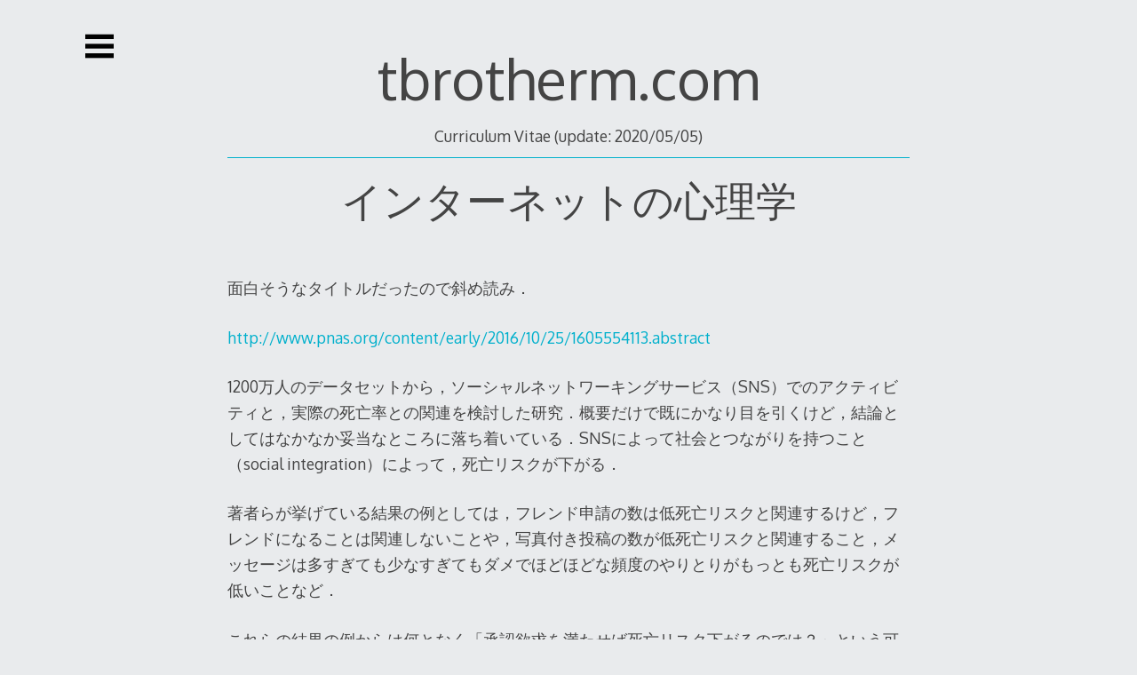

--- FILE ---
content_type: text/html; charset=UTF-8
request_url: https://tbrotherm.com/web-psychology/
body_size: 9531
content:

<!DOCTYPE html>
<html lang="ja">
<head>

<meta charset="UTF-8">
<meta http-equiv="X-UA-Compatible" content="IE=edge">
<meta name="viewport" content="width=device-width, initial-scale=1">
<link rel="profile" href="http://gmpg.org/xfn/11">
<link rel="pingback" href="https://tbrotherm.com/wp/xmlrpc.php">

<title>インターネットの心理学 &#8211; tbrotherm.com</title>
<link rel='dns-prefetch' href='//webfonts.sakura.ne.jp' />
<link rel='dns-prefetch' href='//fonts.googleapis.com' />
<link rel='dns-prefetch' href='//s.w.org' />
<link rel="alternate" type="application/rss+xml" title="tbrotherm.com &raquo; フィード" href="https://tbrotherm.com/feed/" />
<link rel="alternate" type="application/rss+xml" title="tbrotherm.com &raquo; コメントフィード" href="https://tbrotherm.com/comments/feed/" />
<link rel="alternate" type="application/rss+xml" title="tbrotherm.com &raquo; インターネットの心理学 のコメントのフィード" href="https://tbrotherm.com/web-psychology/feed/" />
		<script type="text/javascript">
			window._wpemojiSettings = {"baseUrl":"https:\/\/s.w.org\/images\/core\/emoji\/13.0.1\/72x72\/","ext":".png","svgUrl":"https:\/\/s.w.org\/images\/core\/emoji\/13.0.1\/svg\/","svgExt":".svg","source":{"concatemoji":"https:\/\/tbrotherm.com\/wp\/wp-includes\/js\/wp-emoji-release.min.js?ver=5.6.16"}};
			!function(e,a,t){var n,r,o,i=a.createElement("canvas"),p=i.getContext&&i.getContext("2d");function s(e,t){var a=String.fromCharCode;p.clearRect(0,0,i.width,i.height),p.fillText(a.apply(this,e),0,0);e=i.toDataURL();return p.clearRect(0,0,i.width,i.height),p.fillText(a.apply(this,t),0,0),e===i.toDataURL()}function c(e){var t=a.createElement("script");t.src=e,t.defer=t.type="text/javascript",a.getElementsByTagName("head")[0].appendChild(t)}for(o=Array("flag","emoji"),t.supports={everything:!0,everythingExceptFlag:!0},r=0;r<o.length;r++)t.supports[o[r]]=function(e){if(!p||!p.fillText)return!1;switch(p.textBaseline="top",p.font="600 32px Arial",e){case"flag":return s([127987,65039,8205,9895,65039],[127987,65039,8203,9895,65039])?!1:!s([55356,56826,55356,56819],[55356,56826,8203,55356,56819])&&!s([55356,57332,56128,56423,56128,56418,56128,56421,56128,56430,56128,56423,56128,56447],[55356,57332,8203,56128,56423,8203,56128,56418,8203,56128,56421,8203,56128,56430,8203,56128,56423,8203,56128,56447]);case"emoji":return!s([55357,56424,8205,55356,57212],[55357,56424,8203,55356,57212])}return!1}(o[r]),t.supports.everything=t.supports.everything&&t.supports[o[r]],"flag"!==o[r]&&(t.supports.everythingExceptFlag=t.supports.everythingExceptFlag&&t.supports[o[r]]);t.supports.everythingExceptFlag=t.supports.everythingExceptFlag&&!t.supports.flag,t.DOMReady=!1,t.readyCallback=function(){t.DOMReady=!0},t.supports.everything||(n=function(){t.readyCallback()},a.addEventListener?(a.addEventListener("DOMContentLoaded",n,!1),e.addEventListener("load",n,!1)):(e.attachEvent("onload",n),a.attachEvent("onreadystatechange",function(){"complete"===a.readyState&&t.readyCallback()})),(n=t.source||{}).concatemoji?c(n.concatemoji):n.wpemoji&&n.twemoji&&(c(n.twemoji),c(n.wpemoji)))}(window,document,window._wpemojiSettings);
		</script>
		<style type="text/css">
img.wp-smiley,
img.emoji {
	display: inline !important;
	border: none !important;
	box-shadow: none !important;
	height: 1em !important;
	width: 1em !important;
	margin: 0 .07em !important;
	vertical-align: -0.1em !important;
	background: none !important;
	padding: 0 !important;
}
</style>
	<link rel='stylesheet' id='wp-block-library-css'  href='https://tbrotherm.com/wp/wp-includes/css/dist/block-library/style.min.css?ver=5.6.16' type='text/css' media='all' />
<link rel='stylesheet' id='icomoon-css'  href='https://tbrotherm.com/wp/wp-content/plugins/kiwi-social-share/assets/vendors/icomoon/style.css?ver=2.0.16' type='text/css' media='all' />
<link rel='stylesheet' id='decode-icomoon-css'  href='https://tbrotherm.com/wp/wp-content/themes/decode/assets/icomoon.css?ver=3.0.7' type='text/css' media='all' />
<link rel='stylesheet' id='decode-style-css'  href='https://tbrotherm.com/wp/wp-content/themes/decode/style.css?ver=3.0.7' type='text/css' media='all' />
<link rel='stylesheet' id='decode-font-stylesheet-css'  href='//fonts.googleapis.com/css?family=Oxygen&#038;ver=5.6.16' type='text/css' media='all' />
<script type='text/javascript' src='https://tbrotherm.com/wp/wp-includes/js/jquery/jquery.min.js?ver=3.5.1' id='jquery-core-js'></script>
<script type='text/javascript' src='https://tbrotherm.com/wp/wp-includes/js/jquery/jquery-migrate.min.js?ver=3.3.2' id='jquery-migrate-js'></script>
<script type='text/javascript' src='//webfonts.sakura.ne.jp/js/sakurav2.js?fadein=0&#038;ver=3.0.0' id='typesquare_std-js'></script>
<link rel="https://api.w.org/" href="https://tbrotherm.com/wp-json/" /><link rel="alternate" type="application/json" href="https://tbrotherm.com/wp-json/wp/v2/posts/84" /><link rel="EditURI" type="application/rsd+xml" title="RSD" href="https://tbrotherm.com/wp/xmlrpc.php?rsd" />
<link rel="wlwmanifest" type="application/wlwmanifest+xml" href="https://tbrotherm.com/wp/wp-includes/wlwmanifest.xml" /> 
<meta name="generator" content="WordPress 5.6.16" />
<link rel="canonical" href="https://tbrotherm.com/web-psychology/" />
<link rel='shortlink' href='https://tbrotherm.com/?p=84' />
<link rel="alternate" type="application/json+oembed" href="https://tbrotherm.com/wp-json/oembed/1.0/embed?url=https%3A%2F%2Ftbrotherm.com%2Fweb-psychology%2F" />
<link rel="alternate" type="text/xml+oembed" href="https://tbrotherm.com/wp-json/oembed/1.0/embed?url=https%3A%2F%2Ftbrotherm.com%2Fweb-psychology%2F&#038;format=xml" />

		<!-- Decode Custom Colors CSS -->

		<style type="text/css">

			
			@media (min-width: 68.5em) {

				.site-main {
					max-width: none;
				}

			.site-main { width: 60%; }
			}

		</style>

		</head>

<body class="post-template-default single single-post postid-84 single-format-standard sidebar-style-closing sidebar-style-left">
	
<div id="page" class="hfeed site">
	
	<a class="skip-link screen-reader-text" href="#content">コンテンツへスキップ</a>
	
				
				<button id="sidebar-link" class="sidebar-link SidebarLink left" title="サイドバーを表示する">
				<svg width="100%" height="100%" viewBox="0 0 240 200" version="1.1" xmlns="http://www.w3.org/2000/svg">
					<g class="menu-icon" fill-rule="evenodd">
						<path d="M0,160 L0,200 L240,200 L240,160 L0,160 Z M0,160"></path>
						<path d="M0,80 L0,120 L240,120 L240,80 L0,80 Z M0,80"></path>
						<path d="M0,0 L0,40 L240,40 L240,0 L0,0 Z M0,0"></path>
					</g>
				</svg>
			</button>
					<header id="masthead" class="site-header" role="banner" style="background-position: center center; background-attachment: fixed; -webkit-background-size: cover; -moz-background-size: cover; -ms-background-size: cover; background-size: cover;">
		
				
		<div class="site-branding">
				
											
						
				<h1 class="site-title">
				<a href="https://tbrotherm.com/" title="tbrotherm.com" rel="home">tbrotherm.com</a>
				</h1>
						
											<h2 class="site-description"></h2>
										
		</div><!-- .site-branding -->
		
		
		<nav id="header-menu" class="menu horizontal-menu header-menu" role="navigation"><ul><li id="menu-item-55" class="menu-item menu-item-type-post_type menu-item-object-page menu-item-55"><a href="https://tbrotherm.com/academic_cv/">Curriculum Vitae (update: 2020/05/05)</a></li>
</ul></nav><!-- #header-menu -->		
				
	</header><!-- #masthead -->
	
			
		
	<div id="content" class="site-content ">
		
<div id="primary" class="content-area">

	<main id="main" class="site-main" role="main">

	
		





		
	<article id="post-84" class="post-84 post type-post status-publish format-standard hentry category-academic">

		
		

		<header class="entry-header">

			
			<h1 class="entry-title">インターネットの心理学</h1>

			
		</header><!-- .entry-header -->

		

		<div class="entry-content">

			<p>面白そうなタイトルだったので斜め読み．</p>
<p><a href="http://www.pnas.org/content/early/2016/10/25/1605554113.abstract">http://www.pnas.org/content/early/2016/10/25/1605554113.abstract</a></p>
<p>1200万人のデータセットから，ソーシャルネットワーキングサービス（SNS）でのアクティビティと，実際の死亡率との関連を検討した研究．概要だけで既にかなり目を引くけど，結論としてはなかなか妥当なところに落ち着いている．SNSによって社会とつながりを持つこと（social integration）によって，死亡リスクが下がる．</p>
<p>著者らが挙げている結果の例としては，フレンド申請の数は低死亡リスクと関連するけど，フレンドになることは関連しないことや，写真付き投稿の数が低死亡リスクと関連すること，メッセージは多すぎても少なすぎてもダメでほどほどな頻度のやりとりがもっとも死亡リスクが低いことなど．</p>
<p>これらの結果の例からは何となく「承認欲求を満たせば死亡リスク下がるのでは？」という可能性も思いついたけど，ちゃんと全文を読んではいないから眉唾．また時間のある時に読もうかな．</p>
<ul class="kiwi-article-bar pill kiwi-article-bar-center "><li><a data-class="popup" data-network="facebook" class="kiwi-nw-facebook" href="//www.facebook.com/sharer.php?u=https%3A%2F%2Ftbrotherm.com%2Fweb-psychology%2F" target="_blank" rel="nofollow"><span class="kicon-facebook"></span> </a></li><li><a data-class="popup" data-network="twitter" class="kiwi-nw-twitter" href="//twitter.com/intent/tweet?text=インターネットの心理学&#038;url=https%3A%2F%2Ftbrotherm.com%2Fweb-psychology%2F" target="_blank" rel="nofollow"><span class="kicon-twitter"></span> </a></li><li><a data-class="popup" data-network="google-plus" class="kiwi-nw-google-plus" href="//plus.google.com/share?url=https%3A%2F%2Ftbrotherm.com%2Fweb-psychology%2F" target="_blank" rel="nofollow"><span class="kicon-google-plus"></span> </a></li></ul>
		</div>

		

		
		

		<footer class="entry-footer">

			
			

			
			

			<div class="entry-meta">

				<p class="tags"></p>

				<p class="categories">カテゴリー&#058; <a href="https://tbrotherm.com/topics/academic/" rel="category tag">学術</a></p>

				
					<p class="date"><span class="posted-on"><a href="https://tbrotherm.com/web-psychology/" rel="bookmark"><i class="icon-calendar"></i><time class="entry-date published updated" datetime="2016-11-01T21:38:13+09:00">2016年11月1日</time></a></span><span class="byline"> <span class="author vcard"><a class="url fn n" href="https://tbrotherm.com/author/tbrotherm/"><i class="icon-user"></i>tbrotherm</a></span></span><span clas="post-comments"><a href="https://tbrotherm.com/web-psychology/#respond"><i class="icon-comment"></i>コメントなし</a></span></p>

				
			</div>

		</footer><!-- .entry-footer -->

		

		
	</article><!-- #post-84 -->

		



		
		

	
	
	<nav class="navigation post-navigation" role="navigation" aria-label="投稿">
		<h2 class="screen-reader-text">投稿ナビゲーション</h2>
		<div class="nav-links"><div class="nav-previous"><a href="https://tbrotherm.com/document_design/" rel="prev">諸書類のデザイン</a></div><div class="nav-next"><a href="https://tbrotherm.com/chichin-pui-pui/" rel="next">ちちんぷいぷい</a></div></div>
	</nav>
	
	<div id="comments" class="comments-area">

	
		
		
		<div id="respond" class="comment-respond">
		<h3 id="reply-title" class="comment-reply-title">コメントを残す <small><a rel="nofollow" id="cancel-comment-reply-link" href="/web-psychology/#respond" style="display:none;">コメントをキャンセル</a></small></h3><form action="https://tbrotherm.com/wp/wp-comments-post.php" method="post" id="commentform" class="comment-form" novalidate><p class="comment-notes"><span id="email-notes">メールアドレスが公開されることはありません。</span> <span class="required">*</span> が付いている欄は必須項目です</p><p class="comment-form-comment"><label for="comment">コメント</label> <textarea id="comment" name="comment" cols="45" rows="8" maxlength="65525" required="required"></textarea></p><p class="comment-form-author"><label for="author">名前 <span class="required">*</span></label> <input id="author" name="author" type="text" value="" size="30" maxlength="245" required='required' /></p>
<p class="comment-form-email"><label for="email">メール <span class="required">*</span></label> <input id="email" name="email" type="email" value="" size="30" maxlength="100" aria-describedby="email-notes" required='required' /></p>
<p class="comment-form-url"><label for="url">サイト</label> <input id="url" name="url" type="url" value="" size="30" maxlength="200" /></p>
<div class="uncr-g-recaptcha"></div><p class="form-submit"><input name="submit" type="submit" id="submit" class="submit" value="コメントを送信" /> <input type='hidden' name='comment_post_ID' value='84' id='comment_post_ID' />
<input type='hidden' name='comment_parent' id='comment_parent' value='0' />
</p></form>	</div><!-- #respond -->
		
		
	
</div><!-- #comments -->
		
	</main><!-- #main -->

</div><!-- #primary -->


	</div><!-- #content -->
	
	
	<footer id="colophon" class="site-footer" role="contentinfo">
	
	
<div class="contact-links">
	<div class="contact-links-container">
							<a class="contact-link TwitterLink" href="https://twitter.com/tbrotherm" target="_blank" rel="me">
				<svg width="200px" height="200px" viewBox="0 0 200 200" version="1.1" xmlns="http://www.w3.org/2000/svg">
					<g fill-rule="evenodd">
					<path class="social-icon-fill SocialIconFill" d="M100,0 C44.772,0 0,44.772 0,100 C0,155.228 44.772,200 100,200 C155.228,200 200,155.228 200,100 C200,44.772 155.228,0 100,0 Z M131.085844,49.1820697 C135.882815,50.1099098 141.754127,52.7769806 144.349825,55.2862809 L146.460943,57.2809493 L150.570486,56.2253903 C152.865669,55.6318732 156.377938,54.4335696 158.436466,53.5245117 C160.494994,52.6154537 162.373213,51.9430514 162.546009,52.1158475 C163.263489,52.8333271 159.112625,58.6745877 155.502689,61.9764964 L151.629801,65.5000349 L155.033134,65.0304802 C156.937648,64.7787989 160.247069,63.9786777 162.31311,63.268711 C164.551947,62.4986412 166.069548,62.2619857 166.069548,62.6827067 C166.069548,63.0696198 163.34613,66.0296927 160.081786,69.2564726 L154.21423,75.1240283 L153.744676,81.8142438 C152.294691,102.455869 144.781815,119.371108 130.852945,133.465262 C119.910442,144.53924 107.288811,151.270776 92.2330088,154.125669 C85.3925358,155.425396 72.9775093,155.85363 67.1099537,155.064778 C59.920132,154.099374 50.9873232,151.402252 43.6322182,147.905008 L37.0584523,144.734575 L43.9853234,144.26502 C52.2419734,143.746632 57.9404893,142.375532 64.529281,139.336574 C69.3976242,137.090224 75.832402,133.149721 75.3290393,132.646358 C75.1787818,132.496101 73.2855372,131.988982 71.1030469,131.590799 C63.2896566,130.159597 56.0021675,124.953174 52.3208586,117.973713 L50.5590893,114.57038 L55.9608467,114.217275 C61.3776298,113.879196 63.3309774,113.270653 61.0094989,112.571955 C53.9924733,110.46835 46.9341269,104.642115 43.7524242,98.3688646 C42.471479,95.840782 40.5819908,89.0153348 40.5819908,86.8666524 C40.5819908,86.7389335 41.2318546,87.0469614 41.990655,87.4526567 C43.4594221,88.2377522 52.1856268,90.1685611 52.5575141,89.8004302 C52.6777201,89.6802242 51.0436698,87.8658648 49.0339756,85.8110934 C47.0280379,83.756322 44.5675712,80.322938 43.5157687,78.1817685 C41.7878073,74.6544736 41.6413063,73.6402354 41.6375498,67.2655607 C41.6337934,61.852534 41.9230391,59.4709525 42.9297644,56.9353571 L44.221979,53.6484741 L46.9228576,56.6987015 C59.2477296,70.5186357 77.2523354,79.5265732 96.9285559,81.7015506 L100.684994,82.0546558 L100.452094,76.7731044 C100.189144,70.3383267 101.402473,65.7442034 104.678087,60.8082443 C109.681662,53.2578046 118.787267,48.5134238 127.445856,48.712515 C128.681724,48.7425665 129.880027,48.9491706 131.085844,49.1820697 Z" fill="#444444"></path>
					</g>
				</svg>
			</a>
		
		
		
				
				
				
				
								
				
				
				
								
				
				
				
				
				
					<a class="contact-link InstagramLink" href="http://instagram.com/tbrotherm" target="_blank" rel="me">
				<svg width="200px" height="200px" viewBox="0 0 200 200" version="1.1" xmlns="http://www.w3.org/2000/svg">
					<g stroke="none" stroke-width="1" fill="none" fill-rule="evenodd">
					<path class="social-icon-fill SocialIconFill" d="M100,0 C44.7714,0 0,44.7714 0,100 C0,155.2286 44.7714,200 100,200 C155.2286,200 200,155.2286 200,100 C200,44.7714 155.2286,0 100,0 Z M150.003136,165 L49.9968638,165 C41.7151679,165 35,158.282476 35,149.994964 L35,49.9969963 C35,41.7140787 41.7151679,35 49.9968638,35 L150.003136,35 C158.285981,35 165,41.7140787 165,49.9969963 L165,149.994964 C165,158.282476 158.285981,165 150.003136,165 Z M155,88 L142.438773,88 C143.354031,91.5742396 143.894519,95.3087878 143.894519,99.1703003 C143.894519,123.842429 124.018868,143.837394 99.4993626,143.837394 C74.9811316,143.837394 55.1042066,123.842429 55.1042066,99.1703003 C55.1042066,95.3087878 55.6472432,91.5742396 56.5625022,88 L44,88 L44,149.421262 C44,152.500469 46.485731,155 49.5552901,155 L149.44471,155 C152.514269,155 155,152.500469 155,149.421262 L155,88 Z M156,48.9990813 C156,46.239423 153.760577,44 150.995177,44 L135.999081,44 C133.237126,44 131,46.239423 131,48.9990813 L131,64.0009187 C131,66.760577 133.237126,69 135.999081,69 L150.995177,69 C153.760577,69 156,66.760577 156,64.0009187 L156,48.9990813 Z M100.498369,65 C80.8917497,65 65,80.890484 65,100.497554 C65,120.101362 80.8917497,136 100.498369,136 C120.104989,136 136,120.101362 136,100.497554 C136,80.890484 120.104989,65 100.498369,65 Z" fill="#444444"></path>
					</g>
				</svg>
			</a>
				
				
				
				
		
				
				
				
				
				
				
				
				
				
				
				
				
				
				
				
				
				
				
				
				
				
				
				
				
				
				
				
				
				
					
				
				
		
		
		
		
		
		
		
				
					<a class="contact-link RSSLink" href="https://tbrotherm.com/feed/">
				<svg width="200px" height="200px" viewBox="0 0 200 200" version="1.1" xmlns="http://www.w3.org/2000/svg">
					<g stroke="none" stroke-width="1" fill="none" fill-rule="evenodd">
					<path class="social-icon-fill SocialIconFill" d="M100,0 C155.228476,-3.41060513e-14 200,44.771524 200,100 C200,155.228476 155.228476,200 100,200 C44.771524,200 0,155.228476 0,100 C0,44.771524 44.771524,3.03201907e-14 100,0 Z M40.0135555,79.4855784 L40.0135555,102.780614 C55.2214198,102.790103 69.6051125,108.763989 80.3694989,119.544636 C91.1311742,130.291394 97.0806631,144.696768 97.1050629,159.95749 L97.1131962,159.95749 L97.1131962,159.999512 L120.504488,159.999512 C120.485511,137.809245 111.465711,117.709228 96.8827535,103.115434 C82.2970845,88.5243505 62.2051899,79.4991339 40.0135555,79.4855784 Z M44.7525423,155.112773 L44.7471201,155.112773 L44.7525423,155.118195 L44.7525423,155.112773 C47.7008537,158.048883 51.7200459,159.849046 56.1947014,159.849046 C60.6747791,159.849046 64.7034602,158.054305 67.6531271,155.118195 L67.6639714,155.112773 C70.6082161,152.172597 72.4056694,148.168318 72.4165138,143.718064 C72.4056694,139.259678 70.6082161,135.255399 67.6531271,132.304378 L67.6585492,132.304378 L67.6531271,132.300311 L67.6531271,132.304378 C64.6993935,129.369624 60.6747791,127.55726 56.1947014,127.55726 C51.7214015,127.55726 47.7022092,129.365557 44.7525423,132.304378 L44.7525423,132.300311 C41.8110087,135.24591 40,139.259678 40,143.718064 C40,148.17374 41.8110087,152.173952 44.7525423,155.112773 Z M40.0555774,62.9029686 C93.5271714,62.9416349 136.994841,106.477281 137.030841,159.999512 L160,159.999512 C159.984,126.919781 146.538769,96.9493582 124.809601,75.2055351 C103.073766,53.4683787 73.1233263,40.0151548 40.0555774,40.0004883 Z M40.0555774,62.9029686" fill="#444444"></path>
					</g>
				</svg>
			</a>
				
					<a class="contact-link EmailLink" href="mailto:h&#105;%74&#111;s&#104;%69%2et%6f&#109;&#105;%6ea&#103;&#097;%40t&#098;r&#111;%74&#104;e&#114;&#109;&#046;&#099;%6fm">
				<svg width="200px" height="200px" viewBox="0 0 200 200" version="1.1" xmlns="http://www.w3.org/2000/svg">
					<g stroke="none" stroke-width="1" fill="none" fill-rule="evenodd">
					<path class="social-icon-fill SocialIconFill" d="M47.525,58.4312 C44.0017303,58.4312 40.8759923,60.0775002 38.8740909,62.6461034 L99.75,94.8175812 L163.968171,60.8797969 C162.084984,59.347607 159.678721,58.4312 157.05,58.4312 Z M36.8768341,66.781991 C36.6754591,67.614632 36.5688,68.4849911 36.5688,69.3812 L36.5688,129.6188 C36.5688,135.6864 41.4574,140.5688 47.525,140.5688 L157.05,140.5688 C163.1176,140.5688 168,135.6864 168,129.6188 L168,69.3812 C168,67.6380936 167.597054,65.9928022 166.878815,64.5329757 L99.7671275,100 L99.75,99.9564542 L99.7328725,100 Z M100,0 C155.2286,0 200,44.7714 200,100 C200,155.2286 155.2286,200 100,200 C44.7714,200 0,155.2286 0,100 C0,44.7714 44.7714,0 100,0 Z M173,61.2980665 L171.309648,57 Z M173,61.2980665" fill="#444444"></path>
					</g>
				</svg>
			</a>
				
					</div>
</div><!-- .contact-links -->
		
		<div class="theme-info">
		<p><a href="https://www.machothemes.com/themes/decode/" rel="dofollow">Decode テーマ</a> by <a href="https://www.machothemes.com/" rel="dofollow" title="Professional & Responsive WordPress Themes">Macho Themes</a></p>
	</div><!-- .theme-info -->
		
	</footer><!-- #colophon -->
	</div><!-- #page -->


	
<div id="sidebar" class="sidebar left">
	<div id="sidebar-top" class="sidebar-top SidebarTop clearfix">
		<button id="sidebar-close" class="sidebar-close SidebarClose" title="サイドバーを非表示にする">
			<svg width="100%" height="100%" viewBox="0 0 200 200" version="1.1" xmlns="http://www.w3.org/2000/svg">
			<path class="close-icon" d="M0,172.881356 L72.8813559,100 L1.0658141e-14,27.1186441 L27.1186441,-2.84217094e-14 L100,72.8813559 L172.881356,0 L200,27.1186441 L127.118644,100 L200,172.881356 L172.881356,200 L100,127.118644 L27.1186441,200 Z M0,172.881356" fill="#444444"></path>
			</svg>
		</button>
	</div>
	<div class="sidebar-content">

		
		<div class="widget-area" role="complementary">
	
				<aside id="search-2" class="widget widget_search"><form role="search" method="get" class="search-form" action="https://tbrotherm.com/">
				<label>
					<span class="screen-reader-text">検索:</span>
					<input type="search" class="search-field" placeholder="検索&hellip;" value="" name="s" />
				</label>
				<input type="submit" class="search-submit" value="検索" />
			</form></aside>
		<aside id="recent-posts-2" class="widget widget_recent_entries">
		<h2 class="widgettitle">最近の投稿</h2>

		<ul>
											<li>
					<a href="https://tbrotherm.com/re-start2020/">2020、再開</a>
									</li>
											<li>
					<a href="https://tbrotherm.com/sum-half-life/">総決算</a>
									</li>
											<li>
					<a href="https://tbrotherm.com/2018_year_end/">2018年末</a>
									</li>
											<li>
					<a href="https://tbrotherm.com/coding_memo_r_scale_function/">scale()関数から出力される結果の形式について (R技術メモ)</a>
									</li>
											<li>
					<a href="https://tbrotherm.com/tokyo_city_night/">TOKYO CITY NIGHT</a>
									</li>
					</ul>

		</aside><aside id="archives-2" class="widget widget_archive"><h2 class="widgettitle">アーカイブ</h2>

			<ul>
					<li><a href='https://tbrotherm.com/2020/05/'>2020年5月</a></li>
	<li><a href='https://tbrotherm.com/2019/01/'>2019年1月</a></li>
	<li><a href='https://tbrotherm.com/2018/12/'>2018年12月</a></li>
	<li><a href='https://tbrotherm.com/2017/07/'>2017年7月</a></li>
	<li><a href='https://tbrotherm.com/2017/05/'>2017年5月</a></li>
	<li><a href='https://tbrotherm.com/2017/03/'>2017年3月</a></li>
	<li><a href='https://tbrotherm.com/2017/01/'>2017年1月</a></li>
	<li><a href='https://tbrotherm.com/2016/12/'>2016年12月</a></li>
	<li><a href='https://tbrotherm.com/2016/11/'>2016年11月</a></li>
	<li><a href='https://tbrotherm.com/2016/10/'>2016年10月</a></li>
			</ul>

			</aside><aside id="categories-2" class="widget widget_categories"><h2 class="widgettitle">カテゴリー</h2>

			<ul>
					<li class="cat-item cat-item-4"><a href="https://tbrotherm.com/topics/academic/" title="学術活動など">学術</a>
</li>
	<li class="cat-item cat-item-8"><a href="https://tbrotherm.com/topics/%e6%8a%80%e8%a1%93%e3%83%a1%e3%83%a2/">技術メモ</a>
</li>
	<li class="cat-item cat-item-2"><a href="https://tbrotherm.com/topics/essay/" title="日々の雑感">雑感</a>
</li>
			</ul>

			</aside>				
	</div><!-- .widget-area -->
		
	</div>
</div><!-- #sidebar -->

<link rel='stylesheet' id='captcha-style-css'  href='https://tbrotherm.com/wp/wp-content/plugins/uber-nocaptcha-recaptcha/assets/css/style.css?ver=5.6.16' type='text/css' media='all' />
<link rel='stylesheet' id='kiwi_social_sharing-frontend-css'  href='https://tbrotherm.com/wp/wp-content/plugins/kiwi-social-share/assets/css/frontend.min.css?ver=2.0.16' type='text/css' media='all' />
<script type='text/javascript' src='https://tbrotherm.com/wp/wp-content/themes/decode/scripts/decode.js?ver=3.0.9' id='decode-scripts-js'></script>
<script type='text/javascript' src='https://tbrotherm.com/wp/wp-includes/js/comment-reply.min.js?ver=5.6.16' id='comment-reply-js'></script>
<script type='text/javascript' src='https://tbrotherm.com/wp/wp-includes/js/wp-embed.min.js?ver=5.6.16' id='wp-embed-js'></script>
<script type='text/javascript' src='//www.google.com/recaptcha/api.js?onload=renderUNCRReCaptcha&#038;render=explicit&#038;ver=2.1' id='recaptchaAPI-js'></script>
<script type='text/javascript' id='recaptchaGenerate-js-extra'>
/* <![CDATA[ */
var UNCR = {"site_key":"6LcmZAkUAAAAAJyq7eQvso6zkMhf6ZSb0EM8coCf","key_type":"normal","theme":"dark","type":"image","submit_button":"no"};
/* ]]> */
</script>
<script type='text/javascript' src='https://tbrotherm.com/wp/wp-content/plugins/uber-nocaptcha-recaptcha/assets/js/recaptcha.js?ver=1.0' id='recaptchaGenerate-js'></script>
<script type='text/javascript' src='https://tbrotherm.com/wp/wp-content/plugins/kiwi-social-share/assets/js/kiwi.min.js?ver=2.0.16' id='kiwi_social_sharing-kiwi-js'></script>
<script type='text/javascript' src='https://tbrotherm.com/wp/wp-content/plugins/kiwi-social-share/assets/js/frontend.min.js?ver=2.0.16' id='kiwi_social_sharing-frontend-js'></script>

</body>
</html>

--- FILE ---
content_type: text/html; charset=utf-8
request_url: https://www.google.com/recaptcha/api2/anchor?ar=1&k=6LcmZAkUAAAAAJyq7eQvso6zkMhf6ZSb0EM8coCf&co=aHR0cHM6Ly90YnJvdGhlcm0uY29tOjQ0Mw..&hl=en&type=image&v=PoyoqOPhxBO7pBk68S4YbpHZ&theme=dark&size=normal&anchor-ms=20000&execute-ms=30000&cb=6frg8ktrln8y
body_size: 49342
content:
<!DOCTYPE HTML><html dir="ltr" lang="en"><head><meta http-equiv="Content-Type" content="text/html; charset=UTF-8">
<meta http-equiv="X-UA-Compatible" content="IE=edge">
<title>reCAPTCHA</title>
<style type="text/css">
/* cyrillic-ext */
@font-face {
  font-family: 'Roboto';
  font-style: normal;
  font-weight: 400;
  font-stretch: 100%;
  src: url(//fonts.gstatic.com/s/roboto/v48/KFO7CnqEu92Fr1ME7kSn66aGLdTylUAMa3GUBHMdazTgWw.woff2) format('woff2');
  unicode-range: U+0460-052F, U+1C80-1C8A, U+20B4, U+2DE0-2DFF, U+A640-A69F, U+FE2E-FE2F;
}
/* cyrillic */
@font-face {
  font-family: 'Roboto';
  font-style: normal;
  font-weight: 400;
  font-stretch: 100%;
  src: url(//fonts.gstatic.com/s/roboto/v48/KFO7CnqEu92Fr1ME7kSn66aGLdTylUAMa3iUBHMdazTgWw.woff2) format('woff2');
  unicode-range: U+0301, U+0400-045F, U+0490-0491, U+04B0-04B1, U+2116;
}
/* greek-ext */
@font-face {
  font-family: 'Roboto';
  font-style: normal;
  font-weight: 400;
  font-stretch: 100%;
  src: url(//fonts.gstatic.com/s/roboto/v48/KFO7CnqEu92Fr1ME7kSn66aGLdTylUAMa3CUBHMdazTgWw.woff2) format('woff2');
  unicode-range: U+1F00-1FFF;
}
/* greek */
@font-face {
  font-family: 'Roboto';
  font-style: normal;
  font-weight: 400;
  font-stretch: 100%;
  src: url(//fonts.gstatic.com/s/roboto/v48/KFO7CnqEu92Fr1ME7kSn66aGLdTylUAMa3-UBHMdazTgWw.woff2) format('woff2');
  unicode-range: U+0370-0377, U+037A-037F, U+0384-038A, U+038C, U+038E-03A1, U+03A3-03FF;
}
/* math */
@font-face {
  font-family: 'Roboto';
  font-style: normal;
  font-weight: 400;
  font-stretch: 100%;
  src: url(//fonts.gstatic.com/s/roboto/v48/KFO7CnqEu92Fr1ME7kSn66aGLdTylUAMawCUBHMdazTgWw.woff2) format('woff2');
  unicode-range: U+0302-0303, U+0305, U+0307-0308, U+0310, U+0312, U+0315, U+031A, U+0326-0327, U+032C, U+032F-0330, U+0332-0333, U+0338, U+033A, U+0346, U+034D, U+0391-03A1, U+03A3-03A9, U+03B1-03C9, U+03D1, U+03D5-03D6, U+03F0-03F1, U+03F4-03F5, U+2016-2017, U+2034-2038, U+203C, U+2040, U+2043, U+2047, U+2050, U+2057, U+205F, U+2070-2071, U+2074-208E, U+2090-209C, U+20D0-20DC, U+20E1, U+20E5-20EF, U+2100-2112, U+2114-2115, U+2117-2121, U+2123-214F, U+2190, U+2192, U+2194-21AE, U+21B0-21E5, U+21F1-21F2, U+21F4-2211, U+2213-2214, U+2216-22FF, U+2308-230B, U+2310, U+2319, U+231C-2321, U+2336-237A, U+237C, U+2395, U+239B-23B7, U+23D0, U+23DC-23E1, U+2474-2475, U+25AF, U+25B3, U+25B7, U+25BD, U+25C1, U+25CA, U+25CC, U+25FB, U+266D-266F, U+27C0-27FF, U+2900-2AFF, U+2B0E-2B11, U+2B30-2B4C, U+2BFE, U+3030, U+FF5B, U+FF5D, U+1D400-1D7FF, U+1EE00-1EEFF;
}
/* symbols */
@font-face {
  font-family: 'Roboto';
  font-style: normal;
  font-weight: 400;
  font-stretch: 100%;
  src: url(//fonts.gstatic.com/s/roboto/v48/KFO7CnqEu92Fr1ME7kSn66aGLdTylUAMaxKUBHMdazTgWw.woff2) format('woff2');
  unicode-range: U+0001-000C, U+000E-001F, U+007F-009F, U+20DD-20E0, U+20E2-20E4, U+2150-218F, U+2190, U+2192, U+2194-2199, U+21AF, U+21E6-21F0, U+21F3, U+2218-2219, U+2299, U+22C4-22C6, U+2300-243F, U+2440-244A, U+2460-24FF, U+25A0-27BF, U+2800-28FF, U+2921-2922, U+2981, U+29BF, U+29EB, U+2B00-2BFF, U+4DC0-4DFF, U+FFF9-FFFB, U+10140-1018E, U+10190-1019C, U+101A0, U+101D0-101FD, U+102E0-102FB, U+10E60-10E7E, U+1D2C0-1D2D3, U+1D2E0-1D37F, U+1F000-1F0FF, U+1F100-1F1AD, U+1F1E6-1F1FF, U+1F30D-1F30F, U+1F315, U+1F31C, U+1F31E, U+1F320-1F32C, U+1F336, U+1F378, U+1F37D, U+1F382, U+1F393-1F39F, U+1F3A7-1F3A8, U+1F3AC-1F3AF, U+1F3C2, U+1F3C4-1F3C6, U+1F3CA-1F3CE, U+1F3D4-1F3E0, U+1F3ED, U+1F3F1-1F3F3, U+1F3F5-1F3F7, U+1F408, U+1F415, U+1F41F, U+1F426, U+1F43F, U+1F441-1F442, U+1F444, U+1F446-1F449, U+1F44C-1F44E, U+1F453, U+1F46A, U+1F47D, U+1F4A3, U+1F4B0, U+1F4B3, U+1F4B9, U+1F4BB, U+1F4BF, U+1F4C8-1F4CB, U+1F4D6, U+1F4DA, U+1F4DF, U+1F4E3-1F4E6, U+1F4EA-1F4ED, U+1F4F7, U+1F4F9-1F4FB, U+1F4FD-1F4FE, U+1F503, U+1F507-1F50B, U+1F50D, U+1F512-1F513, U+1F53E-1F54A, U+1F54F-1F5FA, U+1F610, U+1F650-1F67F, U+1F687, U+1F68D, U+1F691, U+1F694, U+1F698, U+1F6AD, U+1F6B2, U+1F6B9-1F6BA, U+1F6BC, U+1F6C6-1F6CF, U+1F6D3-1F6D7, U+1F6E0-1F6EA, U+1F6F0-1F6F3, U+1F6F7-1F6FC, U+1F700-1F7FF, U+1F800-1F80B, U+1F810-1F847, U+1F850-1F859, U+1F860-1F887, U+1F890-1F8AD, U+1F8B0-1F8BB, U+1F8C0-1F8C1, U+1F900-1F90B, U+1F93B, U+1F946, U+1F984, U+1F996, U+1F9E9, U+1FA00-1FA6F, U+1FA70-1FA7C, U+1FA80-1FA89, U+1FA8F-1FAC6, U+1FACE-1FADC, U+1FADF-1FAE9, U+1FAF0-1FAF8, U+1FB00-1FBFF;
}
/* vietnamese */
@font-face {
  font-family: 'Roboto';
  font-style: normal;
  font-weight: 400;
  font-stretch: 100%;
  src: url(//fonts.gstatic.com/s/roboto/v48/KFO7CnqEu92Fr1ME7kSn66aGLdTylUAMa3OUBHMdazTgWw.woff2) format('woff2');
  unicode-range: U+0102-0103, U+0110-0111, U+0128-0129, U+0168-0169, U+01A0-01A1, U+01AF-01B0, U+0300-0301, U+0303-0304, U+0308-0309, U+0323, U+0329, U+1EA0-1EF9, U+20AB;
}
/* latin-ext */
@font-face {
  font-family: 'Roboto';
  font-style: normal;
  font-weight: 400;
  font-stretch: 100%;
  src: url(//fonts.gstatic.com/s/roboto/v48/KFO7CnqEu92Fr1ME7kSn66aGLdTylUAMa3KUBHMdazTgWw.woff2) format('woff2');
  unicode-range: U+0100-02BA, U+02BD-02C5, U+02C7-02CC, U+02CE-02D7, U+02DD-02FF, U+0304, U+0308, U+0329, U+1D00-1DBF, U+1E00-1E9F, U+1EF2-1EFF, U+2020, U+20A0-20AB, U+20AD-20C0, U+2113, U+2C60-2C7F, U+A720-A7FF;
}
/* latin */
@font-face {
  font-family: 'Roboto';
  font-style: normal;
  font-weight: 400;
  font-stretch: 100%;
  src: url(//fonts.gstatic.com/s/roboto/v48/KFO7CnqEu92Fr1ME7kSn66aGLdTylUAMa3yUBHMdazQ.woff2) format('woff2');
  unicode-range: U+0000-00FF, U+0131, U+0152-0153, U+02BB-02BC, U+02C6, U+02DA, U+02DC, U+0304, U+0308, U+0329, U+2000-206F, U+20AC, U+2122, U+2191, U+2193, U+2212, U+2215, U+FEFF, U+FFFD;
}
/* cyrillic-ext */
@font-face {
  font-family: 'Roboto';
  font-style: normal;
  font-weight: 500;
  font-stretch: 100%;
  src: url(//fonts.gstatic.com/s/roboto/v48/KFO7CnqEu92Fr1ME7kSn66aGLdTylUAMa3GUBHMdazTgWw.woff2) format('woff2');
  unicode-range: U+0460-052F, U+1C80-1C8A, U+20B4, U+2DE0-2DFF, U+A640-A69F, U+FE2E-FE2F;
}
/* cyrillic */
@font-face {
  font-family: 'Roboto';
  font-style: normal;
  font-weight: 500;
  font-stretch: 100%;
  src: url(//fonts.gstatic.com/s/roboto/v48/KFO7CnqEu92Fr1ME7kSn66aGLdTylUAMa3iUBHMdazTgWw.woff2) format('woff2');
  unicode-range: U+0301, U+0400-045F, U+0490-0491, U+04B0-04B1, U+2116;
}
/* greek-ext */
@font-face {
  font-family: 'Roboto';
  font-style: normal;
  font-weight: 500;
  font-stretch: 100%;
  src: url(//fonts.gstatic.com/s/roboto/v48/KFO7CnqEu92Fr1ME7kSn66aGLdTylUAMa3CUBHMdazTgWw.woff2) format('woff2');
  unicode-range: U+1F00-1FFF;
}
/* greek */
@font-face {
  font-family: 'Roboto';
  font-style: normal;
  font-weight: 500;
  font-stretch: 100%;
  src: url(//fonts.gstatic.com/s/roboto/v48/KFO7CnqEu92Fr1ME7kSn66aGLdTylUAMa3-UBHMdazTgWw.woff2) format('woff2');
  unicode-range: U+0370-0377, U+037A-037F, U+0384-038A, U+038C, U+038E-03A1, U+03A3-03FF;
}
/* math */
@font-face {
  font-family: 'Roboto';
  font-style: normal;
  font-weight: 500;
  font-stretch: 100%;
  src: url(//fonts.gstatic.com/s/roboto/v48/KFO7CnqEu92Fr1ME7kSn66aGLdTylUAMawCUBHMdazTgWw.woff2) format('woff2');
  unicode-range: U+0302-0303, U+0305, U+0307-0308, U+0310, U+0312, U+0315, U+031A, U+0326-0327, U+032C, U+032F-0330, U+0332-0333, U+0338, U+033A, U+0346, U+034D, U+0391-03A1, U+03A3-03A9, U+03B1-03C9, U+03D1, U+03D5-03D6, U+03F0-03F1, U+03F4-03F5, U+2016-2017, U+2034-2038, U+203C, U+2040, U+2043, U+2047, U+2050, U+2057, U+205F, U+2070-2071, U+2074-208E, U+2090-209C, U+20D0-20DC, U+20E1, U+20E5-20EF, U+2100-2112, U+2114-2115, U+2117-2121, U+2123-214F, U+2190, U+2192, U+2194-21AE, U+21B0-21E5, U+21F1-21F2, U+21F4-2211, U+2213-2214, U+2216-22FF, U+2308-230B, U+2310, U+2319, U+231C-2321, U+2336-237A, U+237C, U+2395, U+239B-23B7, U+23D0, U+23DC-23E1, U+2474-2475, U+25AF, U+25B3, U+25B7, U+25BD, U+25C1, U+25CA, U+25CC, U+25FB, U+266D-266F, U+27C0-27FF, U+2900-2AFF, U+2B0E-2B11, U+2B30-2B4C, U+2BFE, U+3030, U+FF5B, U+FF5D, U+1D400-1D7FF, U+1EE00-1EEFF;
}
/* symbols */
@font-face {
  font-family: 'Roboto';
  font-style: normal;
  font-weight: 500;
  font-stretch: 100%;
  src: url(//fonts.gstatic.com/s/roboto/v48/KFO7CnqEu92Fr1ME7kSn66aGLdTylUAMaxKUBHMdazTgWw.woff2) format('woff2');
  unicode-range: U+0001-000C, U+000E-001F, U+007F-009F, U+20DD-20E0, U+20E2-20E4, U+2150-218F, U+2190, U+2192, U+2194-2199, U+21AF, U+21E6-21F0, U+21F3, U+2218-2219, U+2299, U+22C4-22C6, U+2300-243F, U+2440-244A, U+2460-24FF, U+25A0-27BF, U+2800-28FF, U+2921-2922, U+2981, U+29BF, U+29EB, U+2B00-2BFF, U+4DC0-4DFF, U+FFF9-FFFB, U+10140-1018E, U+10190-1019C, U+101A0, U+101D0-101FD, U+102E0-102FB, U+10E60-10E7E, U+1D2C0-1D2D3, U+1D2E0-1D37F, U+1F000-1F0FF, U+1F100-1F1AD, U+1F1E6-1F1FF, U+1F30D-1F30F, U+1F315, U+1F31C, U+1F31E, U+1F320-1F32C, U+1F336, U+1F378, U+1F37D, U+1F382, U+1F393-1F39F, U+1F3A7-1F3A8, U+1F3AC-1F3AF, U+1F3C2, U+1F3C4-1F3C6, U+1F3CA-1F3CE, U+1F3D4-1F3E0, U+1F3ED, U+1F3F1-1F3F3, U+1F3F5-1F3F7, U+1F408, U+1F415, U+1F41F, U+1F426, U+1F43F, U+1F441-1F442, U+1F444, U+1F446-1F449, U+1F44C-1F44E, U+1F453, U+1F46A, U+1F47D, U+1F4A3, U+1F4B0, U+1F4B3, U+1F4B9, U+1F4BB, U+1F4BF, U+1F4C8-1F4CB, U+1F4D6, U+1F4DA, U+1F4DF, U+1F4E3-1F4E6, U+1F4EA-1F4ED, U+1F4F7, U+1F4F9-1F4FB, U+1F4FD-1F4FE, U+1F503, U+1F507-1F50B, U+1F50D, U+1F512-1F513, U+1F53E-1F54A, U+1F54F-1F5FA, U+1F610, U+1F650-1F67F, U+1F687, U+1F68D, U+1F691, U+1F694, U+1F698, U+1F6AD, U+1F6B2, U+1F6B9-1F6BA, U+1F6BC, U+1F6C6-1F6CF, U+1F6D3-1F6D7, U+1F6E0-1F6EA, U+1F6F0-1F6F3, U+1F6F7-1F6FC, U+1F700-1F7FF, U+1F800-1F80B, U+1F810-1F847, U+1F850-1F859, U+1F860-1F887, U+1F890-1F8AD, U+1F8B0-1F8BB, U+1F8C0-1F8C1, U+1F900-1F90B, U+1F93B, U+1F946, U+1F984, U+1F996, U+1F9E9, U+1FA00-1FA6F, U+1FA70-1FA7C, U+1FA80-1FA89, U+1FA8F-1FAC6, U+1FACE-1FADC, U+1FADF-1FAE9, U+1FAF0-1FAF8, U+1FB00-1FBFF;
}
/* vietnamese */
@font-face {
  font-family: 'Roboto';
  font-style: normal;
  font-weight: 500;
  font-stretch: 100%;
  src: url(//fonts.gstatic.com/s/roboto/v48/KFO7CnqEu92Fr1ME7kSn66aGLdTylUAMa3OUBHMdazTgWw.woff2) format('woff2');
  unicode-range: U+0102-0103, U+0110-0111, U+0128-0129, U+0168-0169, U+01A0-01A1, U+01AF-01B0, U+0300-0301, U+0303-0304, U+0308-0309, U+0323, U+0329, U+1EA0-1EF9, U+20AB;
}
/* latin-ext */
@font-face {
  font-family: 'Roboto';
  font-style: normal;
  font-weight: 500;
  font-stretch: 100%;
  src: url(//fonts.gstatic.com/s/roboto/v48/KFO7CnqEu92Fr1ME7kSn66aGLdTylUAMa3KUBHMdazTgWw.woff2) format('woff2');
  unicode-range: U+0100-02BA, U+02BD-02C5, U+02C7-02CC, U+02CE-02D7, U+02DD-02FF, U+0304, U+0308, U+0329, U+1D00-1DBF, U+1E00-1E9F, U+1EF2-1EFF, U+2020, U+20A0-20AB, U+20AD-20C0, U+2113, U+2C60-2C7F, U+A720-A7FF;
}
/* latin */
@font-face {
  font-family: 'Roboto';
  font-style: normal;
  font-weight: 500;
  font-stretch: 100%;
  src: url(//fonts.gstatic.com/s/roboto/v48/KFO7CnqEu92Fr1ME7kSn66aGLdTylUAMa3yUBHMdazQ.woff2) format('woff2');
  unicode-range: U+0000-00FF, U+0131, U+0152-0153, U+02BB-02BC, U+02C6, U+02DA, U+02DC, U+0304, U+0308, U+0329, U+2000-206F, U+20AC, U+2122, U+2191, U+2193, U+2212, U+2215, U+FEFF, U+FFFD;
}
/* cyrillic-ext */
@font-face {
  font-family: 'Roboto';
  font-style: normal;
  font-weight: 900;
  font-stretch: 100%;
  src: url(//fonts.gstatic.com/s/roboto/v48/KFO7CnqEu92Fr1ME7kSn66aGLdTylUAMa3GUBHMdazTgWw.woff2) format('woff2');
  unicode-range: U+0460-052F, U+1C80-1C8A, U+20B4, U+2DE0-2DFF, U+A640-A69F, U+FE2E-FE2F;
}
/* cyrillic */
@font-face {
  font-family: 'Roboto';
  font-style: normal;
  font-weight: 900;
  font-stretch: 100%;
  src: url(//fonts.gstatic.com/s/roboto/v48/KFO7CnqEu92Fr1ME7kSn66aGLdTylUAMa3iUBHMdazTgWw.woff2) format('woff2');
  unicode-range: U+0301, U+0400-045F, U+0490-0491, U+04B0-04B1, U+2116;
}
/* greek-ext */
@font-face {
  font-family: 'Roboto';
  font-style: normal;
  font-weight: 900;
  font-stretch: 100%;
  src: url(//fonts.gstatic.com/s/roboto/v48/KFO7CnqEu92Fr1ME7kSn66aGLdTylUAMa3CUBHMdazTgWw.woff2) format('woff2');
  unicode-range: U+1F00-1FFF;
}
/* greek */
@font-face {
  font-family: 'Roboto';
  font-style: normal;
  font-weight: 900;
  font-stretch: 100%;
  src: url(//fonts.gstatic.com/s/roboto/v48/KFO7CnqEu92Fr1ME7kSn66aGLdTylUAMa3-UBHMdazTgWw.woff2) format('woff2');
  unicode-range: U+0370-0377, U+037A-037F, U+0384-038A, U+038C, U+038E-03A1, U+03A3-03FF;
}
/* math */
@font-face {
  font-family: 'Roboto';
  font-style: normal;
  font-weight: 900;
  font-stretch: 100%;
  src: url(//fonts.gstatic.com/s/roboto/v48/KFO7CnqEu92Fr1ME7kSn66aGLdTylUAMawCUBHMdazTgWw.woff2) format('woff2');
  unicode-range: U+0302-0303, U+0305, U+0307-0308, U+0310, U+0312, U+0315, U+031A, U+0326-0327, U+032C, U+032F-0330, U+0332-0333, U+0338, U+033A, U+0346, U+034D, U+0391-03A1, U+03A3-03A9, U+03B1-03C9, U+03D1, U+03D5-03D6, U+03F0-03F1, U+03F4-03F5, U+2016-2017, U+2034-2038, U+203C, U+2040, U+2043, U+2047, U+2050, U+2057, U+205F, U+2070-2071, U+2074-208E, U+2090-209C, U+20D0-20DC, U+20E1, U+20E5-20EF, U+2100-2112, U+2114-2115, U+2117-2121, U+2123-214F, U+2190, U+2192, U+2194-21AE, U+21B0-21E5, U+21F1-21F2, U+21F4-2211, U+2213-2214, U+2216-22FF, U+2308-230B, U+2310, U+2319, U+231C-2321, U+2336-237A, U+237C, U+2395, U+239B-23B7, U+23D0, U+23DC-23E1, U+2474-2475, U+25AF, U+25B3, U+25B7, U+25BD, U+25C1, U+25CA, U+25CC, U+25FB, U+266D-266F, U+27C0-27FF, U+2900-2AFF, U+2B0E-2B11, U+2B30-2B4C, U+2BFE, U+3030, U+FF5B, U+FF5D, U+1D400-1D7FF, U+1EE00-1EEFF;
}
/* symbols */
@font-face {
  font-family: 'Roboto';
  font-style: normal;
  font-weight: 900;
  font-stretch: 100%;
  src: url(//fonts.gstatic.com/s/roboto/v48/KFO7CnqEu92Fr1ME7kSn66aGLdTylUAMaxKUBHMdazTgWw.woff2) format('woff2');
  unicode-range: U+0001-000C, U+000E-001F, U+007F-009F, U+20DD-20E0, U+20E2-20E4, U+2150-218F, U+2190, U+2192, U+2194-2199, U+21AF, U+21E6-21F0, U+21F3, U+2218-2219, U+2299, U+22C4-22C6, U+2300-243F, U+2440-244A, U+2460-24FF, U+25A0-27BF, U+2800-28FF, U+2921-2922, U+2981, U+29BF, U+29EB, U+2B00-2BFF, U+4DC0-4DFF, U+FFF9-FFFB, U+10140-1018E, U+10190-1019C, U+101A0, U+101D0-101FD, U+102E0-102FB, U+10E60-10E7E, U+1D2C0-1D2D3, U+1D2E0-1D37F, U+1F000-1F0FF, U+1F100-1F1AD, U+1F1E6-1F1FF, U+1F30D-1F30F, U+1F315, U+1F31C, U+1F31E, U+1F320-1F32C, U+1F336, U+1F378, U+1F37D, U+1F382, U+1F393-1F39F, U+1F3A7-1F3A8, U+1F3AC-1F3AF, U+1F3C2, U+1F3C4-1F3C6, U+1F3CA-1F3CE, U+1F3D4-1F3E0, U+1F3ED, U+1F3F1-1F3F3, U+1F3F5-1F3F7, U+1F408, U+1F415, U+1F41F, U+1F426, U+1F43F, U+1F441-1F442, U+1F444, U+1F446-1F449, U+1F44C-1F44E, U+1F453, U+1F46A, U+1F47D, U+1F4A3, U+1F4B0, U+1F4B3, U+1F4B9, U+1F4BB, U+1F4BF, U+1F4C8-1F4CB, U+1F4D6, U+1F4DA, U+1F4DF, U+1F4E3-1F4E6, U+1F4EA-1F4ED, U+1F4F7, U+1F4F9-1F4FB, U+1F4FD-1F4FE, U+1F503, U+1F507-1F50B, U+1F50D, U+1F512-1F513, U+1F53E-1F54A, U+1F54F-1F5FA, U+1F610, U+1F650-1F67F, U+1F687, U+1F68D, U+1F691, U+1F694, U+1F698, U+1F6AD, U+1F6B2, U+1F6B9-1F6BA, U+1F6BC, U+1F6C6-1F6CF, U+1F6D3-1F6D7, U+1F6E0-1F6EA, U+1F6F0-1F6F3, U+1F6F7-1F6FC, U+1F700-1F7FF, U+1F800-1F80B, U+1F810-1F847, U+1F850-1F859, U+1F860-1F887, U+1F890-1F8AD, U+1F8B0-1F8BB, U+1F8C0-1F8C1, U+1F900-1F90B, U+1F93B, U+1F946, U+1F984, U+1F996, U+1F9E9, U+1FA00-1FA6F, U+1FA70-1FA7C, U+1FA80-1FA89, U+1FA8F-1FAC6, U+1FACE-1FADC, U+1FADF-1FAE9, U+1FAF0-1FAF8, U+1FB00-1FBFF;
}
/* vietnamese */
@font-face {
  font-family: 'Roboto';
  font-style: normal;
  font-weight: 900;
  font-stretch: 100%;
  src: url(//fonts.gstatic.com/s/roboto/v48/KFO7CnqEu92Fr1ME7kSn66aGLdTylUAMa3OUBHMdazTgWw.woff2) format('woff2');
  unicode-range: U+0102-0103, U+0110-0111, U+0128-0129, U+0168-0169, U+01A0-01A1, U+01AF-01B0, U+0300-0301, U+0303-0304, U+0308-0309, U+0323, U+0329, U+1EA0-1EF9, U+20AB;
}
/* latin-ext */
@font-face {
  font-family: 'Roboto';
  font-style: normal;
  font-weight: 900;
  font-stretch: 100%;
  src: url(//fonts.gstatic.com/s/roboto/v48/KFO7CnqEu92Fr1ME7kSn66aGLdTylUAMa3KUBHMdazTgWw.woff2) format('woff2');
  unicode-range: U+0100-02BA, U+02BD-02C5, U+02C7-02CC, U+02CE-02D7, U+02DD-02FF, U+0304, U+0308, U+0329, U+1D00-1DBF, U+1E00-1E9F, U+1EF2-1EFF, U+2020, U+20A0-20AB, U+20AD-20C0, U+2113, U+2C60-2C7F, U+A720-A7FF;
}
/* latin */
@font-face {
  font-family: 'Roboto';
  font-style: normal;
  font-weight: 900;
  font-stretch: 100%;
  src: url(//fonts.gstatic.com/s/roboto/v48/KFO7CnqEu92Fr1ME7kSn66aGLdTylUAMa3yUBHMdazQ.woff2) format('woff2');
  unicode-range: U+0000-00FF, U+0131, U+0152-0153, U+02BB-02BC, U+02C6, U+02DA, U+02DC, U+0304, U+0308, U+0329, U+2000-206F, U+20AC, U+2122, U+2191, U+2193, U+2212, U+2215, U+FEFF, U+FFFD;
}

</style>
<link rel="stylesheet" type="text/css" href="https://www.gstatic.com/recaptcha/releases/PoyoqOPhxBO7pBk68S4YbpHZ/styles__ltr.css">
<script nonce="NtY3vQdoMfiAkT2r7ZP2oA" type="text/javascript">window['__recaptcha_api'] = 'https://www.google.com/recaptcha/api2/';</script>
<script type="text/javascript" src="https://www.gstatic.com/recaptcha/releases/PoyoqOPhxBO7pBk68S4YbpHZ/recaptcha__en.js" nonce="NtY3vQdoMfiAkT2r7ZP2oA">
      
    </script></head>
<body><div id="rc-anchor-alert" class="rc-anchor-alert"></div>
<input type="hidden" id="recaptcha-token" value="[base64]">
<script type="text/javascript" nonce="NtY3vQdoMfiAkT2r7ZP2oA">
      recaptcha.anchor.Main.init("[\x22ainput\x22,[\x22bgdata\x22,\x22\x22,\[base64]/[base64]/[base64]/[base64]/[base64]/[base64]/KGcoTywyNTMsTy5PKSxVRyhPLEMpKTpnKE8sMjUzLEMpLE8pKSxsKSksTykpfSxieT1mdW5jdGlvbihDLE8sdSxsKXtmb3IobD0odT1SKEMpLDApO08+MDtPLS0pbD1sPDw4fFooQyk7ZyhDLHUsbCl9LFVHPWZ1bmN0aW9uKEMsTyl7Qy5pLmxlbmd0aD4xMDQ/[base64]/[base64]/[base64]/[base64]/[base64]/[base64]/[base64]\\u003d\x22,\[base64]\\u003d\\u003d\x22,\x22woYVPzk/w7VAYMKgw7JcwpHCpsKIGVvCsMKkWisqw40iw61jczPCvMOwGkPDuQksCDw4QhIYwrZ8WjTDjQPDqcKhMhJ3BMKRFsKSwrVIShbDgFHCumI/w5E/UHLDlMO/woTDrgvDv8OKccOFw709Ghl/Kh3DrC1CwrfDqcOuGzfDg8KPLARHLcOAw7HDoMKIw6/CiCPClcOeJ13ChsK8w4wdwqHCnh3ClsO6M8Opw7ACO2E+wqHChRhERwHDgDMRUhAjw4oZw6XDv8Onw7UEMhcjORI0wo7DjXPCvno6P8KrECTDtsOncATDnzPDsMKWSRpndcKOw47DnEoAw5zChsOdUsOgw6fCu8Odw71Yw7bDicKWXDzCj0RCwr3DhMO/w5MScxLDl8OUW8KJw60VI8OSw7vCp8O5w4DCt8ONE8O/[base64]/CmcO+w71TSMKsRmLCshfDjjnCvMKRCwZqWcOjw4PCshPCoMOxwqfDo39DblvCkMO3w6DClcOvwpTCgDtYwofDqsOxwrNDw4gTw54FIGs9w4rDtMKkGQ7CgcOGRj3Dsm7DksOjNHRzwok3woRfw4dVw6/DhQszw6YaIcO6w4QqwrPDmwduTcOuwpbDu8OsKsOFaARIZWwXUT7Cj8OvY8OnCMO6w7YVdMOgIcOPecKIKMKNwpTCsQfDqwV8TAbCt8KWdSDDmsOlw7rCqMOFUhPDusOpfCJMRl/DmEBZwqbCicKudcOUZsO2w73DpwvCunBVw4LDs8KoLATDmEcqfBjCjUoCDiJHcHbCh2ZfwrFJwqwvTiZhwoVpNsKYV8KgJ8O/wpnCkMKFw7rCjHHCnB1Bw5VXw541ECnCokLCq3UnOsO9w6ULQVjDlsOMI8K9HsK5dcKGR8OSw6/DuULCl0jDsnVkMsKRZcKDJMOiw6NpDSFZw4xCaWFEasOEZA0NNcKSUGk7w5zCuww8OB9kIcO/woYvcFDCi8OHK8OiwpHDnB04WcONw7MmSsONNiR/wrJ3RirDqsOHb8OKwpzDq3bCvE8/[base64]/wqYhBsO4w7bCsWbChMOnw7/CmMOcwpN+w6A/LxTDmjJJwq1aw71pHSPDhhgHNcODfAoZfg3DoMKmwqXCkX7CrMKOw5VgOMK5CsKuwqIUw7fCgMKqN8KMw6k8w4kEw5plYmLDrANPwpVKw78hwqnDksOEEcO9wrnDoi4+wqoZUsOhXnfCkRYMw4MfI092w57Dt1YJdsK0WMOjfMKnFMKua0PCmwXDgsOFFcKrJAzCjU/DvsKoM8ORwqlaecKgTMKQwp3CmMOywoxVQ8OgwqHDqXjCpMK+w7rDlMOmI3oSPRjDjFfDoDULU8KEABTDtcKuw64aAgkZwoHCvcKuY2nDpHxAw7DDii1BUsKcJcOZw6hswqpXHzJLw5TChS/Dm8KKNkcKfxAfLn3CmcO0bTjDvR3CmEJ4YsOcw5DCiMK0JkI4wr8fwrvCrSU+e1nCsyscwo1Zw6l/em0lNsOWwofCjcKWwoFfw5XDpcKQCgzCvsOvwrZdwpnCjUXChcOYPjrCmcK/[base64]/CnsKlPcKtMcODcG/Dq2HDisKpwp7DiQ0Zwr9Pw7XDjMOEwpBUwoTClsKhf8KEccKvG8KFZk7Ds3ZRwrPDnlRkbCzClsOIVk1MFsO5AsKUwqtxSX3Du8K8BcOyVg/[base64]/[base64]/[base64]/DgcKRDsOPDWULwqJlw6/CklTDgDAaBsKRPljCrWogwp80A2bDpnnCpUrCiWbDtsOMw5bDvMOnwpXDuC3DknXClsO8wqdHOsK9w6E2w6XClx1Iwp52DyzDo2TDpsORwq8OAn3Ct3rDsMKydGDDsnw1NHECwosjB8KEwr7Cq8OpY8ObBDpaPyc/wp0Sw5XClsO5OnpvWsKQw4M7w7Aabl0OGV3DocKJViMPb0LDrsOYw4PDvknCrMKmcj9lCRPDkcKrKATClcO1w5fDtCTDjygyXMKmw5JTw6rCviAAwo7DilBJDcOkw5F1wqdnwrAgH8KzNMKgCsOETcKBwo4LwpcGw4k4f8O4ZMOnCsOWw7nClcKswr/DoR9Pw5DDt0cvXcOxVsKYfMKhW8OlLRZUR8OTw67DksOjwo/[base64]/Coh/CqlXCoVTCtUc2S8KSbMKaw5nDv8Kvwo/DoAPDh0PCjELCmcO/w6UNMzfDszbDnw7CisOcRcOuw7dSw5grWMKhL3YuwocFSUp6w7DCncO2PsOREgDCtDbCocOjw7DDiDFLwpnDs1fDol4yESrDokEZVB/DmMOpI8Obw6lQw7s3w6RFRyJfAknDnsKSw4vCkGRfw6bChjHDhAnDk8KJw7U0L0sAX8K9w4XDssOLbMKww54KwpUlw58bNsKzwrN9w7s6wphbJsOADA1bdcKCw6Yvwo/[base64]/Cj8KawrjDog8Mwq/CkWpXwqASw75Uw7bCpMObwo80aMKeBU9XdCTCnztvw7IHPmFwwprCicOXw5HCoE06w7nDscOxA33CtcO5wqLDpMOJw63ClXbDv8KxfsOqDMK3wrbCsMK4wqLCucKrw43CgsK/[base64]/Dm3hdw4HDlUpOw5fCscK0CXpOwpjCh8K3w51Hw65jw7pUV8O4wqLDtw3DqUPChUFjw4LDqUzDscK9wpIswq8cRMKcwpTDj8O2woNdwpofwoPCgkjChCVGGz/Cs8KSw7fCpsK3D8OXw7/DhHDDrcOgTsKhRVQhw6jDtsOzJ31wdcOHUB8gwpkYwp48wpwUdMO6MnXCr8K/w5o/UsKtSC9/w6MOwojCuQFhUcOiK2TCt8KfKWTCv8KTGTdjw6JTw4AdIMKsw7bCnMKyAsOScycmw5bDtsO3w4gmFMKkwpEZw5/DgjxTXMOAaQ7DosOpfyTDh2rDr3rCv8K1wp/CicOsFTLCrMOzJzE3wr4OKWNRw5EJUWXCqxLDhikvOcO0AMKLw7LDsUjDtsO6w7/DoXTDgyzDunTCgcKXw68zw7kmJxkhDMK4w5TCuSvCsMKPwqDChxsNBkdTYwLDqnVFw5bDiCI9wpNGKQDCmMKXw6fDgsOAUEfCuknCssObFsO+H2M2wqjDhsO0woXCrltrDcOSAsOEwpjCvELCuyLDp03CqDvCiQ9YFsK3HVp/fS4ewpoYJcOsw7AracKZclEadXbDmhbCiMOhCi3Cv1cXPcKxcjPCscOCMXDDisOXVMOiHAY/w6/CvsO9ZwLDoMO0alvDjEU/wr16wqVswoMhwoA3wrMua2nDu3zDqMOVWCwyOzjClMK3wqoQG2DCtsOCaj3DqmrDvcKjcMKNZ8KUW8Olwq0bw7jDjTnCuk/DrQg+wqnCjsOheRNkwodxfsOWWcONw70tQcOsP2F2QHRIwqQvD1rCvCvCvsK1Kn7Dp8OZwrzDv8KeNR8wwrzCj8Ouw7fDqkHCvh9TaBJVfcKxG8OocsOHQsOrw4cZwozCm8OiCcKVegLDiD4CwrI/[base64]/ChxsrwqdDKcKFXgNSaHbDnFVDw4kfwo7DphTChVgJwopaPWfCqV7ChcOSwrVocH/DlcK5w7XCmMOiw5wRWcO6ZDXDqcKNHxBpwqAjaV0xTcOQXcOXEE3DtWwyAm3Cs1FJw45YHl3DmMOzM8OOwrDDh3HCicOuw5vCmcKcOhtowp/CnMKuwoRuwr11H8KSF8O2MsOlw411w7XDrh3Cs8O0ADPCqi/CjsKxfz3DvsK0Q8OPw7/CpsO0wpIpwqBUeE3Dn8O8fgEqwpTDkyzCmEHChn9hDDNzworDuEoaBzjDpFPDgMObUix9w7dLPjU5bsKnZsO+eXPCuXjDrsOUw50mwot8XQNsw4Qnwr/CiCHCrzw+O8OGeiIZw48TQsKtDcK6w4vCkD4RwqpLw6zDmEPCnjTCtcO5J2HCiy/Cs3YQw78TS3LDisKzwrYVMMOlw7fDljLClAHCgDlbWMOVVcO/bcKUHjAVWGN0wrV3wpnDlAlwRsOOwp/[base64]/CpmzCmcOOwqPDrMOtwovCmcOlTcKTKsODJWkqwoAXw6x1CGHCkFLCgHnCvsOnw58fccOwTTwbwowUCcOCHhEmw43ChsKEwrvDhMKTw5MvQcOMwpfDtCvDjMO7dcOsPRfCvMOFcjrCscKRw6dew4/Cm8OQwpw/Mz7ClsKlcz80w7zCjAxAwpvDoh9fL1ABw4V1wphTZMKqKy/Cr2nDrcOBw4vChB9Dw5vDrcKtw47DocKEeMO5Bl/[base64]/CkcOawrF7U0AzFAU1alIvQsOqwofCviXDowpjwollw7jChMKBw7o8wqDCqsKPRB0rw6MPbsKUfyLDv8OjAcK1aRZPw7bDglLDosKuVz42HMOGw7XDlhsUwpTDi8O/w41lw5DCugFfHMKyUsOcKmzDi8KJfndYwo82QMOzHWvDqmNSwp8XwqkrwqFzXBzCnB3CoVDDqSzDvnvDv8OcUHpTU2YZwofCtDsyw6LCp8KEw7g1w5vCucK8YmYSwrJhwrtWTcKiJXjCun7DlMK+aHN6BFDDosKCYz7CmjEEw5w7wrRCPlUxIlfDpMKUYl/CkcKBUMKpRcOmwq9rW8KrfWEfw6PDgXPDkgInwrs/EwhCwrFIw5vDu3vDpmwgDhEowqbDqcOXwrIRwokibMKUwr0jw4/CisOOw6rChSbDvsOkwrXCr2ZTaR3CicOewqRabsKtwr9mw6nCunNYw4ZTV19yN8OdwpZswo3CucKGw6VgccKJPMOUaMKLIllpw7Uiwp7CvMOAw6vCr27CuGA/fkYQw67CkhM1w5lMK8KvwqhpQMO4aB1GRAE0FsKcwr3CjSstecOKwq55RcO4OcKywrbDq2UUw5nCjsKnwq5fwo4DecOrw4/CuBrCuMKGw43DqcORQ8KXQynDgyjDmj3DksKewrfCq8Kiw7dUwqBtw4HCqm/[base64]/[base64]/w5XDtmzDni3Dn8KHw55NZUBuw5sewrDDtsKkw4sGwqLDiwMTwqrCrMOoIWFbwptlw5MgwqB1woMBAcKyw7F8XTMhAxLDrG00PAQtw4/CoVFwD0HDhSbCv8KkBMOIFVbCi31UB8Kowr/[base64]/[base64]/DrCLCosK2bmfCpVEdw5tmwohKwqd8asOQJwMWFBoyw4QOBmvDqsKQbcOxwpfDv8OswrJ4FSPDlW3DvXtrfgfDi8OhN8KUwoUZfMKSH8Kma8KZwp8deGM7dgDCq8K9w40sw7/CscOMwowzwoFjw5wBNsOow4wYccO5w41rWFnCrhFWcR7CjXfCth0awqjCnz/DiMK0w6jDhWc9TcKrTkAXasKkVMOlwonCksOGw40vw7nChcOrUxDDuUxew5/DsVtRRMKSwpt1wp/CrB7Cq1p+SBElw5bCncOBw5NSwoZ5w5HCncK2RyDDjsKkw6A9wqopDsOXXA3Cr8Oxw6fCqsOSwrjDjG4Cwr/DrD0mw7o5Bh/[base64]/w5NTw7PDkMK9w6wzwr1UdUxYb8Ksw5YzwqtZTQ7DlyDDlMOrF2nDk8OiwpHDribCm3NFXQYMGw7CqmTCjcKjWSpYwpXDlsKMMS8ALsOaCw4/[base64]/CncOjUR92a27DvMK2JsKeMBEiTn/Dm8OwNX5XPkYnwo1xw5YBBcOUw5hZw4LDoTtIUWXCqsKJw7ANwp4oDycbw7/DrMK8MMKTUSTCnsO1w4nChMKww4fCmMK1wqrCvyrCgsKwwpc+w7/CksOmECPCsw9XXMKawrjDi8OPwrw+w4hDasObw7UME8OSY8K5wq3DjhhSwq3DjcOkRcKAwppqBgMlwpVrw6/CpsOUwrrCpzjChMO7KjjDjMOrwqnDkGcQw65xwq5sWsK5w7Ygwp/CgSsZT3pBwqLDu2DChSckwr0LwqjDicK/[base64]/wp8tw4DClcOIEMO5YcK0Xlhvw6kNDcOHwq1Nw7jCiFvDpMK0N8KOw7jCpGfDoDzCv8KAbHxQwrcBfQjCn3zDvE/CjMKYAHdtwrDDhG/DqcOdw7XDvcK9LCktKMOfwpjCq3vDr8KVA0x0w5oqwqDDtVzDsgZOTsOJw7nCtMO7YXzCgsKaHTfCtsOvbzzDu8OcSwzDgmMsHMOuT8OFwrjDkcKgwpLCqX/DocKrwrtPRcOXwoFbwpPCtEHDrArDocKvRjjColTDl8ORFHfCs8O1w6vCjxhcKMOWIxfCl8Kub8OrVsKKw4EmwrN4worCkcKfwqDDlMOJwqIHw4nCp8KzwqzCtGLCvmc1IH9gQQx0w7JKOcOJwqlHwozDqlAcFkvCjEwRw5oYwo1/w6nDlS/CnysWw7fClDs8wofDmyPDkHcbwrpYw71cw7AvO0LCk8KyJ8OWwpTCsMKYwqBFwrMRcFYMQGh1WVDDsDotfcOpw5DCvw0tNRrDrWgOTcKuw7bCncKCNsOSw7h/wqspwrnCmUF6wpVpehRoVg9uHcOnGcOcwoJ0wojDu8KRwpkMUsKkwr4cD8Ogwpx2OQoiw6tow4XChcKmKsOuwq/CusOyw6DCssKwYk0KPxjCowNpLMORwpTDqh/[base64]/Clw7DrsOJHHDCgMOfREjDucKzw5MYwpjCiyt+wpTDs0HDoh/DoMOTwrjDo2slw4PDh8KmwqzCmFDCkMKuw4fDvMOMKsKaZjVIKsOrXRVdFgR8w4hRw7/CqxXChXzDsMOtOTzCvQrCvMOMJMKZwrLCgcKqw6Qyw4zCuwvClF5sTjwVwqLDkiTDpcK+w7LCsMKrXsOIw5UoZwhwwpMHNmVgVSFMH8O0ZyLDu8KTNj8MwogLw7DDgsKOY8KhKGXCkC18w4UxAEjDrFYxUMOzwoPDrnnDiUBzeMKoeQRZwprDrn0Dw4A/esKzwqPCicOhJcOdw7LCnlLDpktBw6Z2worDjcO7wq87H8KDw5TDlsK/w40tLcKoVMOldwXCvyDCnsKdw75nFcOlFcKqwrolcsKYwo3CkVk3w6rDpgrDqT41CwluwpYSRMKywqXDok3DssKlwrvDj0wsCsOcB8KXDG/[base64]/w57CsirDjmfCvcOSAMKHwpTDlWHCusK7B8KWw4MNBBMkesOgw6xSNDTCqcOvEMKSw6DDnm4/[base64]/CkVvClGPDvsKECj7DvsKqc8Kew4PCgF02P3zCnsO3S2bCj05iw5/DncK+fVnDucO2w588wqwAZMKjD8KpYEbClXLCkyIMw5pdemjCrMKOwo3CjMOsw7DCgsOCw4A3wrdowqvCkMKOwrXCosOawp4uw5jCuxXCoGhnw6TDmcKKw7zDm8OTwrnDgcKVK33CksOzV1ILNMKAMcKmJSnCh8KXw71Bw4nDpsO7w4rDlEwDW8KMG8Kdwq3CrsKiKy/ClTVlw4XDncKUwqvDh8KGwqkiw4YGwrTCgsKQwrDCksKOJsKbGTXDoMKYF8KHa0XDnMOgLVDCiMOOHWrCgsO3OsOmcMOXwpU+w7o8wpFAwpvDgWbCsMOlV8K4w7PDlQXDrCInLynCl0YcWV/DvCTCvlPDsT/DusK+w7JJw7rCrsObw4IKw4slQlgWwqQIHsORRMOwHcKuwq8aw4M+wqPCpwHDmcO3RsKKw5fCqMOWw5xnRE7CgD/CosOSwpXDsT0EZylHwqpRDsKPw4o9XMOnwoRrwr9WWcKDMAphwqzDtMKHKMOLw69HfhPChB/DlRXCtm0YdhDCsC7CnsOEdgQVw4F8wqbDn0V0GWMBTsOcRyfChMKnXsOBwpdaQMOsw5Uew7nDksOWw7pdw5Mdw60Wf8KYw7YtLEDDnBJcwoljw7bCisOCZCMVVsOXMw/DjjbCvTF4LRcKwoE9wq7CgwHCpgzChkNvwq/[base64]/wo13w4TDhsK/VsOJwonCo1TDvMKARFLDgMOfw6I+OwzCjMKnN8KxL8KTw6HCh8KDOAnDpX7CnMKAw7EHwqlsw5lYfl51CDkvwoPCji/[base64]/Cq8KYC21ww43Cj8Kgwq1oLMO4w7LDvE8Mw4/DmQ1rworDlikdw658NcKDwpgXw6xqUMOfRWfCmCpcJMKcworCksOVw7HClMOow4h7TTXCmsKPwrbCgAUUe8Ofw6BnRsOaw5ZnZcO1w7/DhChMw40yworCugdpTcOJwq/Dj8OrKMOTwrLDq8K9bMOawp7ClzF/[base64]/CtE4eRH1YeMOmw6rCrFJpNkrDoMKmFsOPMMOWNAUMSkgZAAzCqETDv8Kww47CrcK6wq0hw5XDkhzCqy/CugXCscOuw4LClcOawpVhwpNkAxBLYnppw4DDin/DvXHCvgbCpMOQJx4/dGxFwr0ZwoN0WsKjw5heaifCqsKRwpPDscKXa8O4MsKhw6jClMK7w4XDij/CicOhw5fDs8K1GUoQwpbCtMOZwq/DngxMw6vDncK9w7zCnyIQw483DsKLVxbCjMK4w7siacOpAVzDoldUIVhtRMK0wodgPTTClFvCnQczDld1YwzDqsOWwpnCl3fCgAQGSwEiwoA6DS8ow7bCu8OSwpROw6ciw6/Cj8KAwroFw7QcwrjDlhrCuiTCi8KJwqfDohzCqWTDncOowo4KwpxhwrFhN8OGwr3DrzIUd8KHw6I7W8ODFsOqQMKnX0tTH8KvLMOhN0w4YjNWw55Iw6vDlnobSsKiG24iwpBVGHDCixfCtcO0wosKwpzCocKswp3Dl3jDuVgVwqM2fcORw6RQw4HDtsOqO8Kuw5/ClxIFw4EUG8Kqw4U5enI9w4TDvcKLIMOjw5QWYhzCmsOoSsKLw5jDssK+w7kiKsORwoXClsKaWcKCQSrDosO5wpDCjhzCjEnCgsO/woHDpcOrZ8KBw47CpcOVcCbCrk3Dn3bDtMO8wpAdwqzDkQl/[base64]/[base64]/ChATDiQ/DhHV0QkN4HsODNnAgwrnCsVBKLcOLw60jcGbDq2Nhw48Sw6ZDcCLCqRF0w5/DlMK6wod5HMKvw71XahfDhXd/GWV0wpjCgMKAVFUCw5rDmsKiwrvCnsKlVsKlw73CgsO5w59uwrTCgsOBw4YpwrDDq8Osw7zCgTFJw7TCkBHDr8KmCWvCmirDhBTCqx9IDMK9JQrCqxBxw6Njw49nwpPCsU87wrlzwobDr8KMw4FDwqPDq8K8EzZrFsKQbcOjOsOfwoLCg3rClDTDmw8zwq/DqGLDgkNXZsOVw6XCocKHw6DCn8OZw6/Dt8OALsKrwqjDknTDihbDsMKSZsOxLsKCDBdlw6bDpkLDgsOwLsONQsKeJysFTsO+SMOsPiPCiBx9YsKOw7HDocOPw77Co08Jw64tw5oAw51fw6DCqjjDhm8Iw5TDglnDkMObVCkNw6xxw6cfwpcsHMKLwrE5GcKywqrCgMKpRcKkd3Bsw6/ClsKDMR1oGnLCp8Kxw7LCmg3DoyfCnsKxFTfDl8OTw5bCqFIabcOrw7QtUHVJccO5w4/[base64]/w4XDnXbCvMKZwo8LVMKcw5sXwqkRwpHDhMOgw4/[base64]/[base64]/[base64]/Cs1MgfsO1QMO3VsKUw7d7w4fDjRsnw4XDhcOeQ8OXFcO/BcOEwo8Abz7CgXvCrsKZRcOLFy7Dt2gOCA16w4Uuw4vDnMK5w7ggBsOcwq4gw7jChlAWwpDCoSTCpMOgRiIewodzA0QNw5zDkWLDmcKifsOMSQsLJ8OZwpPDhyzCu8KoYsOTwoLDp1rDjGwCFcOxEmrCrcOzwp8Iwq/Cv1/DqnYnw7JhNHfDgcKZL8OVw6HDqBMMTAtwZsKQWMK0dzLDrcOAB8K7w7NAQcKMwptQZsKswrkBR2rDksO4w5vCq8Ocw7smcQp3woLDmn5qTTjClwUkwolXwrzDrGhYwqIuNwtxw5Udwp7DtcKQw5zCmi5Gw5QEM8KVw7cDPcKxwrLCh8KueMK+w5A/WH82wrDDv8OlVyvDhcKww6Z+w6PDunZIwrRXQcKlwrbCg8KJDMK0PTPCtSVhS1DCrsKpLUHDnUbDm8KGwqHCrcOTw7kNVBbCvHLCsnAEwr1AYcKGFcKuK1/[base64]/wpYwa8Ovwr3DmcKQZlPCv3Amw6jDmQ/[base64]/Dgi41AUDCl8KIW2HDiSbDm1XCp3UHw5hdczbDiMOyScKfwovDqsKqw4fClkwZLcKPQ2HCssKzwrHCrgfCvCzCsMKme8OnQ8Kjw6p7wqDCphs6O3Blw4VIwo9iCjl+cXpRw5YYw49/w4/[base64]/Dl3TDjsKtEQNSN3nDsVxBwq8Pwp7DgMKewqfDm1TCvsKTIMKowqfCkx4dw6zCsCvDhQMwCXjDlzBDwpVHJsOHw6siw75fw61+w6oew4gVGMKvwrtJw4zDvTZgGXPCrMOFZ8OkLcORw6xDOsO0QTzCr0c9w63CnizCr1Vdwqc9w4MmGUg3VF/DoBrDr8KLQ8OickPDvsKLw4tqXDdWw6TCssKceyzDkDdTw6jCk8K6wpbCi8K9ZcKWZElXXxN/wrBdwrIkw6xrwojCs0DCrE/DpCpOw5rCiX8ew4YyTw9Fw7PCthTDssKBST8OOFjCnjDCh8KQDQnChMKkw7wVCAANwqEXD8KmCsKnwqxWw6keUcOkdsKcwpxewq/CgUrCvMKgwq4AQMKyw5Zya3LCm15rFMOVUMOwJsOfd8KxRHbDowTCjE/DqnrCsTjCgcKxwqtWwqJOw5XCj8Kfw6fCoklIw7JPDMKnworDt8KNwqnChk8ebMOQBcKEw4dtfgnDo8Opw5UIP8ODD8OZa0DCl8KWwrc9SxNXemnCnjzDp8KtMA/Du15ww4vChCfDlyfDisK2CnzDjUjClsOpUmAdwqV/w78eX8OKfUFLw6LCuUrCmcKpK03CsG/CoxB2worDi2zCp8OzwoTCvxZfS8OrS8KjwqxvZMKowqAFU8KAw5zCiUdSMxBiJxfDlwllwpI9OV0QbRI6w5AYwqbDqBgwecOAaEfCngjCumTDhMKWR8K+w6J4ezAbwrQNQHY7UcOnTlMuwp7DgTJkwqxBYsKlFzMAIcONw5/[base64]/DrsK+w7jCgloHwpbCqhAPw57CusOuwpvCtcKwLGjDg8KuPh9Yw5oIwpIfwqLDiH/CtzzDoUcXQcK5w49Qa8OSwqRzY3rDpMKRFxhWd8KAw4rDhl7CkRMLV3d1w4DDq8OzQ8KEwp9zw4lEw4UOw59/LcKAw5DCr8KqDhvDqsK8woHCpMOvb23ClsKvw7zCiUrDjTjDk8OHGkcWQsKnwpAaw4fDokHDhsOTPMKqXTzDl2jDnMKKLMOZbmsFw7k7XsO2wpQnJcOdAngLw5zCiMOpwpx4wq1+SUXDp18Awq/DmMKzwoLDk8KvwpZlMBPCtcKAKV9PwrXDq8KaCxNPKMOawrPDnhrDkcOnQndCwpHClsKhf8OACVHCnsO/w4vDncKlw7fDiEhFw5VADhpVw41oUmk2QF/DscOweHvClFHDmBTDgsOdW1HCk8KTbTDCmirDnFpAKMKQwrbDqnfCplgjOB3Di0nDlsOfwrYHWxUOdMOtA8KBwofCucOhHyDDvF7DscOqP8O9woDDssKcI0jDk3/CnDFUw7vDtsOrOMKuIGlEUj3CpMKCasKBGMKFMyzCjMOJKcKxTQfDtC/Dr8OQH8Kmwo1UwrTCkcOfw4zDgxcyHWnDtXcbwpjCmMKZbcKXwqTDrE/Cu8Kuw7DDo8O4PUjCrcO0P1sXw4sxGlLCkMOWw7/DhcKLLRlVw6A8w7HDrWRXwoceb0PClwhpw4LDhH3DtzPDjMKybhHDssO7wqbDvMKTw4oDWyInw4sHC8OaY8OYQ2rDocK4w7nCksOnY8OMwpF5K8O8wq/CncK6w5xkA8KmdcK5dUbCvcOjwrV9wqtVwpjCnH3Di8OYwrbCgQPDscK2wofDtMK0FMOEZX9mw6DChSwGccKrwpDDksKcwrTCrMKGZMKkw5/[base64]/Dn8O+RcKWwr95PQ/DrsKkScO6eMO0c8KpwrrClzPCkcK+w6jCpwtUHWU/w5d3YRjCisK3L3d4IntKw4RIw77DlcOSHzDClcOwITnDlMOAw7XDmELCkMKsMcKgd8K3wqtHwpkHw5TDuAfCnGzCp8KmwqZgQk1sIMKXwqDDgFrCl8KCGCnDo1UTwoDCosOlw5gdwrXChMOmwo3DrjrDu1o6cWHCrz0NUsKNdMO/wqULdcKsV8OrO24qw6/CosOcZxLCg8K8wo4gAVfDt8Kzw7NTwppwKcOVEMOPMgTClA5pGcKgw4PDsj9EVcODTcO2w4kfYsO9wq9UIXEUw6srPX3Ds8O8w7RCaSrDmn9ULB/CuikvJMKBwpXCgRZmw43Cg8K3wocXV8Kkw7HDncOJFMOow7/DsDrDlRh9fsKLwq0qw4ddasK0wpALe8KXw77ClCpLGTHDoRY+YUxcw5jCim7CgsKWw6DDtXNTJcKabADClXbDlwjDk1vDiDzDocKZw5zDriRowookAMODwobCoWvCnsOtc8OCwr/DhColN1fDjMOZw6jDsEUME0vDtsKMJMKPw7NrwoLDnMKGdW7Co27DlgzCo8KKwpzDtQJoTcO6McOtAcKDwp1wwoPDgTrDpMOiw7MKLcK3W8KvRsK/[base64]/CtcKfX8KvGcOiw4bDpcKyF8KSw6d+wqXDsCfCoMKLfCEECD4mwr4VAR4Iw4UHwr1XJ8KLCsKewrE2TXzCthDCrnrDo8OdwpVnXBIYw5HDhcK/J8OIIMKWwo/Cv8KASkpeOy3CvknCm8KxWMOzYcKhEBbCicKDSsO5eMKxCsKhw4HDrCXDh3A9asOfwovCl0TDo2Udw7TDpMO/w67Dq8KJNAPDhMKnwoIzwoHCv8ONw5vCqxzDmMKiw6/DlRzCtMOow4nDh13CmcKVNxzDt8KMwrXDjibDhCHDqjVpw4ckEMOcXsO1wrXCmjvCiMOowrN0QsKlw6zCq8K8EG0xwofCiS7CtsOxw7tvw640F8KjAMKaGMO5MC04wqBbCsOFwrbCk1/Cjytlwp3CtMK+bcOyw6cxc8KxfB4TwoBzw5oSZsKZBcKIZ8KeBU9ZwpbCosODEkseQBdOOEJCbXbDplYuLsOTf8ObwqfDj8KaQlpDWcO+FQhxdMKJw4/CtD5Gwq1ddFDCnmNyal3DuMORw43CucKPXijCpCUBJQjCviXDmcKGbQ3CnXMRw77Cm8Kqw4zDiAHDm3E2w73CssOxwoMRw5/ChMKgZ8KbAsOcw4zCu8OcSjkTCBvCicOxK8O3wrkCIcKrPk7DucO5DcKfLBjDuW7CkMOEw53CvW7ClsK2OcO9w7/DvzcXEinCii8swrHDqMKsTcO7YcKMNcKhw7nDv1vCjcOVwrnCq8KrOF1jw5PCocOzwrPCtDA/W8Kqw4HCjhNTwoDCu8KZwqfDhcOlwqjDl8OLOcKYw5bClELCt1HDsgFQw59fwqvDuHBrwoTClcK+w73DoUhUJxMnMMOfTsOne8OMSMONTCh1w5dMw4A+w4N7cnvCiAsEF8OSI8K3w75rwqHDl8KQeUDCm2k/w4AJwoHDhQhwwr5xw6gAM1/DsWF0JFp4w5DDmcOdNsOpNhPDlsOuwoBrw6bDi8OeJcKvwrklw4sPITEhwq5hTkvCuR7CkB7DomjDgirDm2hEw7TCpT/DrMOXw6TCmzvCi8OTcAFtwpFaw6MEwozDocObVipPwrIRwqRzbMOWecOJU8KtdXdlFMKRES3DmcO1DMKybjFEwozDjsOTwpXDvcKEOkAMw4Y+HTfDjB3DjsO7DcKEwq7DuBPDscOww6g8w5ESwrhUwpxiw6/CgCQmw4YIRyN5w5zDi8KQw6XCp8KPwp/DgMOAw7w2WkAMdMKKwrU5REt4PgVVEXLCicKpwoUzIcKZw6NuSMK0Qm7CuD7DrsKDwpDCpEBcw4bDoAliJMOKw7LDkUF+K8ORVi7Dr8OXw7/CtMKxLcKHZcKfwpLClxnCtntjBTvDj8KwFcK1wprCp0LDucKyw7ZCw67ClH/CvwvCkMOrbsOHw6UYf8OAw77DlMOIw4B9wo/DoE7CngVtbmZpSFwFfcKWflfCkX3DoMOSwqrCnMOdw6EOwrPCgwA6w71FwrDDr8ODczMSR8K7asOkH8OYwpHDusKdw5bCj1XClS9jGMKvFsOne8ODC8O5w5jChkMKwpLDkFMjwqImwrApw5HDhcOjwpvDj0vCtELDmcOHaz7DiifDgMOSI2Jww69owoLDpsODw7wCLD/CpcKbK29DTnElJ8Kswr5Swqw/[base64]/CpcK0w5hRNcKSw4haUMOIG8ORPH3CrcOwNMO8csK1wr4dWMKuwrfDnWxkwrATEz0RDcOsFRTCr1suP8KcH8OWw4LDunTChFjCuzotw53ClzoXwqfCs31sNEjCp8O1w7slwpBgFxTDkmRtwoXDrXBkTz/DkcOowqHChTdpO8KXw7gGw5/[base64]/ClMKBXsO0csOGwp4KLWbCmU4EakhAwq/CszVDM8Kfw5DCtDrDpcOxwpceTSvCp2fCj8OZwpNrD1tGwqQ/VFfCixLCscOQbiUQwqnDmRckTUQGbmINSwnDiSRjw4Ipw69PIcKGw7pdXsOgQsKawqRkwoEpXAdIw4jDs0tKw5UqM8Kcw4BhwrTDpwHDoG4cXMKtw7kIwrMSA8KlwprCiBvDqyLCkMKDw6HDlCV/GBRqwpHDhSEqw53Cux/CoVXCtFd+wqAaXMORw60bwr9KwqEhIMKhwonCuMKDw5lmfF3Dm8OUDzAfJ8KjdsO/DC/DmcOmD8KvNTU1XcKIRmjCsMO7w5/Du8OGFCnDmMOXw7fDmsKoAQs7wofDuGDCs1cbwoUJF8Kvw5MfwrMbXcKcwqnCnwbCliYewofCssK4DyzDk8Kww4kFDMKSNxHDoV3DrcONw7vDmTnChMKVVgnDhSHDpxBia8Kqw6AKw6wyw7s1wotdwoAufyE0AUNFK8KAw6bDjsKfVnjCmmrCpsOWw5Evwr/CpMKLCUTCunt8QMOCP8OkNTvDvgoNJsOzAD/Cn23Du38pwoF+fnDDow9Lw7ErYgzDqkzDicKXTxjDmHzDpEjDqcOOKXQsT20hwrZ7w5M+w6p8QQxew6fCrcKVw5zDmDAmwp8wwojDlcOpw6kqw67Do8OReUsswplVNQtdwrbCkipJfMOwwoDDsFVDTF/CqkJBwoDClVxJw5/Ci8OWZQ1JVx7DjBbCjzxJcnV2w71kwqQIO8Opw6nCo8KIaFQkwoV6UDrCmMOZwrtpwqwlwrTCpVLDscOpAwLDtDFcD8K/RATClQElSMKLwqdCYXZJWMORw5wRK8OZHMK+Q3ZEUUjDvsO3PsOYUgrDsMOTJTLDjiDCvQVew6bDkkwld8OKwr3Djm8HMRMzw4vDtsKpbk88ZsOcDMKvwp3Cg1/DmsK4PsOhw6gEw7nCocK6w7bDpkXDiVjDmMOIw6/[base64]/[base64]/OkVoasOxDEnCuynDscKNw6NUP1zClMK/EWHDusKFw7EWw6ddwqtbIlHDtMONEsK9acK9O1IHwrXDo0pzckjCvVE7CMK7DQ5vw5XCrcKsBm7DjcKcIMKow4bCqcOkJMO8wq8dwqrDu8KnHcOLw5rCj8OPRcK8IG3Cjz/CgDQbW8KnwqDDhsO6w7djw48fKcOOw4VaOBLDvC9FccO3IMKHSzU9w6N1eMOQX8KhwqzCsMKDwrFbQxHClcKswo/CrBbDhDPDm8OmPMK7wr3Cmk3DlT7DjWLCsi1jwpMIF8Ogw5LCncKlw40+wqDDlsOZQzQow6hpecOMRUZ8w5o+w5nCowMCeVTChy/CucKQw6oeR8OZwrQNw5ENw6vDi8KFHFFYwr7CtXYwecKoZMKHKMO5w4bCjWoUPcKdworCjsKtBFNXwoHDksOqwrcbSMOxw5HCmAM2VybDjTLDp8Onw4ATw4nCj8K9wo/Dm0XDtF3CmVPDksObwrAWwrlwVsOIwrVEW34AXsKfe0xhBMO3w5FUw7XDvxXDnXnCj0DDr8KYw47ChUbCrMKOwpzDvl7CssOIwo/[base64]/wrpuw7AmE8OBHmXCplvCgsOkFnnCk8KNwo/DvcOwOxAPw4vDvykRTHLDqzjDpWh8w5pww5fDlMOgWixOwoVVRcKrFB/DiyYcbsKzwqnCkBnCrcKrw4oNe1PDtVpnAyjCgRg2wp3CgWEkwonCjcKjaTXCqMOywqbCqg8mLj4xw4dqaH7Ck2FuwpHDlcK7w5XDl1DCgcKaZmLCrg3CqGlTSSN6w5RVZMOZNcOBw6zDhz/ChF7CiXB6eF47wqIsLcOywrplw503Rk5fEMKNWQPCssKSblVbw5bDu0PChFPCnxfCsEV1aHoEw51ow7nDh3LCil/DrMO2wpMRw47Cj2p0SxZ2wpLDvl8ACGVyICPDj8Oew70Bw68zwoM2b8OULsKjwp0IwqgfHnfDucKvwq12w5zDhW47w4IuM8K+w5jCjcOWfMO/KgbDucKNw7TCrD9bQzU7wowlP8KqM8KiBCfCt8OFw4XDhsOdPcKkC3ErRlJewrnCq31Ew7jDoELCslIpw5/CvMOJw7LDtxXDpMK3P2IROMK6w7/Dr39RwoDDusOAwpTDl8KYFhPDkmhddgRDelLDg3XCkTfDj1YiwrJLw6fDusOoXUciw7nDvMOVw74ITHPDhsKfcsOuS8O/McOlwpJfCE5mw7VSw4jDl2HCosKJbsKRw5DDusKPwozDtgBlT09xw4hDHsKbw6NrBCDDvz3CjcOzw5rCu8KXw4XChsK3G1DDg8KawrvCq3LCscKTBlvCscOEwp3DlU7Cu0sLwp0/wpHCssOOH3VQHlnCu8O0woDCtMKpecOrUcOFCsK3XsKFE8OhCQbCvwt9P8KlwqXDu8KLwqXCk2keKcKgwpnDkcO9XlsPwqTDuMKSJHbCrG84cinCuSQkNcOHfSnDrxMtTnvCpsKaRW7Ch0QKw6xEG8O+dsKmw53DucOdwqx1wq/[base64]/[base64]/BsKXEx7CtsKqwqRJTQjCrVXCnmnCoxDDlDATw5Naw4DCgF/CrSpvRcOBYQp+w6XDrsKaNEnClBDCrMOXw6Itw74Vw7gqQQrCgD7DnsOew4lYwrl5cksgwpM+I8OnU8Kqa8ODwoZVw7fDkwIvw5DDqsKPSCjCtcKtw7xRwq7CjMK9BMOLWwbCsynDhw/[base64]/Do8OQwrZGOcOPYRXChsKPw5vCsMKRw6M7egpDVEspwpnDoF8hw7JCVGPDhnjDncOQNsKDwonDjSwePEzCgWHClXPDocORHcK2w7nDqDbCvC7DpMORWnI/ZsOxKMK6TFE7CRJ7w7LCvXVsw77CucOXwpU3w6DCucKhw6wZMXM8KMOHw5nDth0jOsKjRj4MOAUUw7IALMKRwobDrAZkE0Z0KcOGwoYTwoo6wqXCkMOPw5wDTcOXRMOHAzPDj8O1w4RbRcKfLApFQsObNAHDliI3w4UeO8OtPcONwo0QRiQLfMK2Ag/Dt1tCACbDkwTDqBpMScO6w4vDqcKfbGZFwrEjwrZiw48MYBMWwqkSwr/CsDnDosK0PFM9AsOPO2YVwo44IXAfEzoxdBkZMsKcUsOIV8OqGRvCkg3DqGlvw7cMSBlxwrTCpsKHw7vCi8OvV3fDshBNwr9mw7FjUsKdc2bDs1Yrf8O3HMK+w7PDvcKGdlZPJcOVJU1kw5vCgVkwCUNXe1ZxYlMVTsK/dMK7wpEJNcO+H8OBHcOzC8O7EMOYDMKgLMOEw4sKwplEacO1w4JhRA0HHGF0JcKDaDJHC2Rowp7DjsOqw4F8wpBJwpRtwpJ5L1R0bVDCl8Kpw7YGH0bDuMODBsKQw6DDhsKrcMKyHkbDsHnDrjUMwpLCmcOFKR/Ci8OeVMKtwoErw7fDqy8LwpRLKHopwrvDiGfCucOlCsOWw4XDncOXw4TCohHCnsODTcOawrlqwonDtMKOwovCqcKsTMO/[base64]/[base64]/DihnDtcOrGsKRw4AZw6owAcOGwrnDrMOVA1DCnDkUPjbCkC5cwqQkw4fDkm59XSo\\u003d\x22],null,[\x22conf\x22,null,\x226LcmZAkUAAAAAJyq7eQvso6zkMhf6ZSb0EM8coCf\x22,0,null,null,null,0,[21,125,63,73,95,87,41,43,42,83,102,105,109,121],[1017145,362],0,null,null,null,null,0,null,0,1,700,1,null,0,\[base64]/76lBhnEnQkZnOKMAhmv8xEZ\x22,0,0,null,null,1,null,0,1,null,null,null,0],\x22https://tbrotherm.com:443\x22,null,[1,2,1],null,null,null,0,3600,[\x22https://www.google.com/intl/en/policies/privacy/\x22,\x22https://www.google.com/intl/en/policies/terms/\x22],\x22wKlPjV2AX9WJSN0zmo703NctbAbBYBlV2UFYl6ar1Jg\\u003d\x22,0,0,null,1,1768795872366,0,0,[201],null,[60,252,105,53,172],\x22RC-DDfnsjTKTmWTaA\x22,null,null,null,null,null,\x220dAFcWeA4bB9UAt2lZmECOqZYl3TK_0OsTRbvliVVLv5SbV-acb7EYfYLZebwSXDjHKCHxycVl14kSrgBgK7F86RlX_OwZirC13A\x22,1768878672555]");
    </script></body></html>

--- FILE ---
content_type: text/css
request_url: https://tbrotherm.com/wp/wp-content/themes/decode/style.css?ver=3.0.7
body_size: 9255
content:
/*!

Theme Name: Decode

Theme URI: http://www.machothemes.com/themes/decode/

Version: 3.15.3

Author: Macho Themes

Author URI: http://www.machothemes.com/

Description: A minimal, modern theme, designed to be mobile first and fully responsive. Decode features the ability to change all the colors in the theme and an elegant sidebar conveniently accessed by tapping on the menu icon. The sidebar can fit all of your widgets and its position can be customized. You can also choose to keep the sidebar always visible on larger screens for a smooth two-column experience. You can even disable the sidebar and comment links if you choose. Decode supports link posts, where the title can be hyperlinked. Decode includes custom social icons in the header that you can easily link to your choice of 55 different social profiles from Twitter and Instagram, to Pinterest and LinkedIn, you will be sure to find support for the network you want alongside a bevy of customizations to make your site unique. Decode has been translated into Chinese, Dutch, French, German, Polish, Russian, and Spanish. <a href="http://www.machothemes.com/themes/decode/">More info here</a>

Tags: responsive-layout, one-column, two-columns, left-sidebar, right-sidebar, custom-background, custom-colors, custom-header, editor-style, featured-images, microformats, post-formats, rtl-language-support, sticky-post, theme-options, threaded-comments, translation-ready

License: GNU General Public License v3.0

License URI: http://www.gnu.org/licenses/gpl-3.0-standalone.html

Domain Path: /languages/

Text Domain: decode

Decode is based on Underscores http://underscores.me/, (C) 2012-2015 Automattic, Inc.



/*--------------------------------------------------------------

>>> TABLE OF CONTENTS:

----------------------------------------------------------------

1.0  - Reset

	1.1 - Normalize

	1.2 - Elements

	1.3 - Typography

	1.4 - Forms

2.0  - Utilities

	2.1 - Accessibility

	2.2 - Clearing

3.0  - Media

	3.1 - Captions

	3.2 - Galleries

	3.3 - Alignment

4.0  - Header

	4.1 - Site Branding

	4.2 - Social Links

	4.3 - Menus

	4.4 - Breadcrumbs

5.0  - Content

6.0  - Post Formats

	6.1 - Link Posts

	6.2 - Quote Posts

	6.3 - Asides

	6.4 - Audio Posts

7.0  - Author Profiles

	7.1 - Author Cards

	7.2 - Author Pages

8.0  - Comments

9.0  - Navigation

10.0 - Search

11.0 - Sidebar

12.0 - Widgets

13.0 - Explore Page

14.0 - Infinite Scroll

15.0 - Media Queries

	15.1 - Tablets (<35ems)

	15.2 - Desktops (<50ems)

	15.3 - Large Screens (<68.5ems)

	15.4 - Print

--------------------------------------------------------------*/

/*! normalize.css v3.0.3 | MIT License | github.com/necolas/normalize.css */html{font-family:sans-serif;-ms-text-size-adjust:100%;-webkit-text-size-adjust:100%}body{margin:0}article,aside,details,figcaption,figure,footer,header,hgroup,main,menu,nav,section,summary{display:block}audio,canvas,progress,video{display:inline-block;vertical-align:baseline}audio:not([controls]){display:none;height:0}[hidden],template{display:none}a{background-color:transparent}a:active,a:hover{outline:0}abbr[title]{border-bottom:1px dotted}dfn{font-style:italic}h1{font-size:2em;margin:.67em 0}mark{background:#ff0;color:#000}small{font-size:80%}sub,sup{font-size:75%;line-height:0;position:relative;vertical-align:baseline}sup{top:-.5em}sub{bottom:-.25em}img{border:0}svg:not(:root){overflow:hidden}figure{margin:1em 40px}hr{box-sizing:content-box;height:0}pre{overflow:auto}code,kbd,pre,samp{font-family:monospace,monospace;font-size:1em}button,input,optgroup,select,textarea{color:inherit;font:inherit;margin:0}button{overflow:visible}button,select{text-transform:none}button,html input[type=button],input[type=reset],input[type=submit]{-webkit-appearance:button;cursor:pointer}button[disabled],html input[disabled]{cursor:default}button::-moz-focus-inner,input::-moz-focus-inner{border:0;padding:0}input{line-height:normal}input[type=checkbox],input[type=radio]{box-sizing:border-box;padding:0}input[type=number]::-webkit-inner-spin-button,input[type=number]::-webkit-outer-spin-button{height:auto}input[type=search]{-webkit-appearance:textfield;box-sizing:content-box}input[type=search]::-webkit-search-cancel-button,input[type=search]::-webkit-search-decoration{-webkit-appearance:none}fieldset{border:1px solid silver;margin:0 2px;padding:.35em .625em .75em}legend{border:0;padding:0}textarea{overflow:auto}optgroup{font-weight:700}table{border-collapse:collapse;border-spacing:0}td,th{padding:0}html{box-sizing:border-box}*,:after,:before{box-sizing:inherit}body{background:#e9ebed}hr{height:1px;border:0;margin-bottom:1.5em;background-color:#ccc}ol,ul{margin:0 0 1.5em 1em}ul{list-style:disc}ol{list-style:decimal}li>ol,li>ul{margin-bottom:0;margin-left:1em}dt{font-weight:700}dd{margin:0 1.5em 1.5em}table{width:100%;margin:0 0 1.5em}body,button,input,select,textarea{color:#444;font-family:Oxygen,Helvetica Neue,Arial,sans-serif;font-weight:300;line-height:1.5}body{-webkit-overflow-scrolling:touch;text-align:left;margin:0;background-color:#e9ebed}h1,h2,h3,h4,h5,h6{font-weight:inherit;clear:both;margin:0}a{-webkit-transition:color .4s ease;transition:color .4s ease;text-decoration:none;border-bottom:0 solid rgba(69,69,69,0);background-color:transparent}.no-touch a:hover,a{color:#00b0cc}.no-touch a:active{color:#008094}.no-touch .author-site a,.no-touch .categories a,.no-touch .comments-link a,.no-touch .edit-link a,.no-touch .entry-content a,.no-touch .site-colophon a,.no-touch .site-description a,.no-touch .tags a,.no-touch .theme-info a{-webkit-transition:color .4s ease-in-out,border-bottom .4s ease-in-out;transition:color .4s ease-in-out,border-bottom .4s ease-in-out}.no-touch .author-site a:hover,.no-touch .categories a:hover,.no-touch .comments-link a:hover,.no-touch .edit-link a:hover,.no-touch .entry-content a:hover,.no-touch .site-colophon a:hover,.no-touch .site-description a:hover,.no-touch .tags a:hover,.no-touch .theme-info a:hover{border-bottom:1px solid #00b0cc}.no-touch .author-site a:active,.no-touch .categories a:active,.no-touch .comments-link a:active,.no-touch .edit-link a:active,.no-touch .entry-content a:active,.no-touch .site-colophon a:active,.no-touch .site-description a:active,.no-touch .tags a:active,.no-touch .theme-info a:active{border-bottom:1px solid #008094}b,strong{font-weight:700}cite,dfn,em,i{font-style:italic}blockquote{margin:0 1.5em}blockquote:after,blockquote:before,q:after,q:before{content:""}blockquote,q{quotes:"" ""}address{margin:0 0 1.5em}pre{overflow:auto;font-family:Courier\ 10 Pitch,Courier,monospace;line-height:1.6;max-width:100%;padding:1.6em;margin-bottom:1.6em;background:#eee}code,kbd,tt,var{font-family:Monaco,Consolas,Andale Mono,DejaVu Sans Mono,monospace}abbr,acronym{border-bottom:1px dotted #666;cursor:help}ins,mark{text-decoration:none;background:#fff9c0}small{font-size:75%}big{font-size:125%}button,input[type=button],input[type=reset],input[type=submit]{-webkit-transition:border .25s ease-out,color .25s ease-out;transition:border .25s ease-out,color .25s ease-out;color:#00b0cc;min-height:22px;min-height:2rem;padding:0 .7em;border:1px solid silver;border-radius:3px;background:transparent}.no-touch button:hover,.no-touch input[type=button]:hover,.no-touch input[type=reset]:hover,.no-touch input[type=submit]:hover{border:1px solid #00b0cc}.no-touch button:active,.no-touch button:focus,.no-touch input[type=button]:active,.no-touch input[type=button]:focus,.no-touch input[type=reset]:active,.no-touch input[type=reset]:focus,.no-touch input[type=submit]:active,.no-touch input[type=submit]:focus,.touch button:active,.touch button:focus,.touch input[type=button]:active,.touch input[type=button]:focus,.touch input[type=reset]:active,.touch input[type=reset]:focus,.touch input[type=submit]:active,.touch input[type=submit]:focus{color:#008094;border-color:#008094}input[type=email],input[type=password],input[type=search],input[type=tel],input[type=text],input[type=url],textarea{-webkit-transition:border .25s ease-out,color .25s ease-out,background .25s ease-out;transition:border .25s ease-out,color .25s ease-out,background .25s ease-out;color:silver;width:100%;padding:.3em;border:1px solid silver;border-radius:3px;background:hsla(0,0%,100%,0)}input[type=email],input[type=password],input[type=search],input[type=tel],input[type=text],input[type=url]{min-height:22px;min-height:2rem}.no-touch input[type=email]:hover,.no-touch input[type=password]:hover,.no-touch input[type=search]:hover,.no-touch input[type=tel]:hover,.no-touch input[type=text]:hover,.no-touch input[type=url]:hover,.no-touch textarea:hover{color:gray;border-color:gray}.no-touch input[type=email]:focus,.no-touch input[type=password]:focus,.no-touch input[type=search]:focus,.no-touch input[type=tel]:focus,.no-touch input[type=text]:focus,.no-touch input[type=url]:focus,.no-touch textarea:focus,.touch input[type=email]:focus,.touch input[type=password]:focus,.touch input[type=search]:focus,.touch input[type=tel]:focus,.touch input[type=text]:focus,.touch input[type=url]:focus,.touch textarea:focus{color:#444;border-color:#00b0cc;outline:none}input[type=search]{-webkit-appearance:none;box-sizing:border-box}body .screen-reader-text{overflow:hidden;clip:rect(0 0 0 0);position:absolute;width:1px;height:1px;padding:0;border:0;margin:-1px}body .screen-reader-text:active,body .screen-reader-text:focus,body .screen-reader-text:hover{overflow:visible;clip:auto;position:static;z-index:5;width:auto;height:auto;margin:0}.cf:after,.cf:before{display:table;content:''}.cf:after{clear:both}.comment-content:after,.comment-content:before,.entry-content:after,.entry-content:before,.site-content:after,.site-content:before,.site-footer:after,.site-footer:before,.site-header:after,.site-header:before{display:table;content:''}.comment-content:after,.entry-content:after,.site-content:after,.site-footer:after,.site-header:after{clear:both}.wp-caption{max-width:100%;margin-bottom:1.5em}.wp-caption img[class*=wp-image-]{display:block;max-width:100%;margin:0 auto}.wp-caption-text{font-size:.85em;text-align:center}.wp-caption .wp-caption-text{margin:.8075em 0}.gallery{margin:auto auto 1.5em}.gallery-item{display:inline-block;text-align:center;vertical-align:top;width:100%;margin:0 4px 4px 0}.gallery-columns-2 .gallery-item{max-width:48%;max-width:calc(50% - 4px)}.gallery-columns-3 .gallery-item{max-width:32%;max-width:calc(33.3% - 4px)}.gallery-columns-4 .gallery-item{max-width:23%;max-width:calc(25% - 4px)}.gallery-columns-5 .gallery-item{max-width:19%;max-width:calc(20% - 4px)}.gallery-columns-6 .gallery-item{max-width:15%;max-width:calc(16.7% - 4px)}.gallery-columns-7 .gallery-item{max-width:13%;max-width:calc(14.28% - 4px)}.gallery-columns-8 .gallery-item{max-width:11%;max-width:calc(12.5% - 4px)}.gallery-columns-9 .gallery-item{max-width:9%;max-width:calc(11.1% - 4px)}.gallery-columns-1 .gallery-item:nth-of-type(1n),.gallery-columns-2 .gallery-item:nth-of-type(2n),.gallery-columns-3 .gallery-item:nth-of-type(3n),.gallery-columns-4 .gallery-item:nth-of-type(4n),.gallery-columns-5 .gallery-item:nth-of-type(5n),.gallery-columns-6 .gallery-item:nth-of-type(6n),.gallery-columns-7 .gallery-item:nth-of-type(7n),.gallery-columns-8 .gallery-item:nth-of-type(8n),.gallery-columns-9 .gallery-item:nth-of-type(9n){margin-right:0}#content .gallery dd.gallery-caption{margin:auto}.gallery-caption{font-size:.85em;text-align:center;margin:auto}.gallery-columns-1 .gallery-caption{max-width:20em}.gallery-columns-3 .gallery-caption,.gallery-columns-4 .gallery-caption,.gallery-columns-5 .gallery-caption,.gallery-columns-6 .gallery-caption,.gallery-columns-7 .gallery-caption,.gallery-columns-8 .gallery-caption,.gallery-columns-9 .gallery-caption{display:none}.gallery-columns-6 .gallery-item img,.gallery-columns-7 .gallery-item img,.gallery-columns-8 .gallery-item img,.gallery-columns-9 .gallery-item img{margin:0 auto}.gallery a img{display:block;border:none}.entry-content .alignleft{display:inline;float:left;margin-right:2.5%}.entry-content .alignright{display:inline;float:right;margin-left:2.5%}.entry-content .aligncenter{display:block;clear:both;margin-right:auto;margin-left:auto}.comment-content img,.sidebar img,.site-branding img,.site-content img,.site-footer img,.size-auto,.size-full,.size-large,.size-medium,.size-thumbnail,.widget img,img.size-full{max-width:100%;height:auto}.entry-content img,img[class*=align],img[class*=wp-image-]{height:auto}embed,iframe,object{max-width:100%}.comment-content .wp-smiley,.entry-content .wp-smiley,.page-content .wp-smiley{padding:0;border:none;margin-top:0;margin-bottom:0}.clearfix:after,.clearfix:before{content:" ";display:table}.clearfix:after{clear:both}.clearfix{*zoom:1}.customizer-display-none{display:none!important}.customizer-display-block{display:block!important}.site{overflow:auto;width:100%}.site-header{width:100%;border-bottom:1px solid #00b0cc;margin:3.5% auto 0}.site-branding{text-align:center;margin:1.5% auto 2.5%}.site-logo{-webkit-transition:opacity .5s ease-out;transition:opacity .5s ease-out;width:auto;max-height:9.5em;max-height:9.5rem;margin:0 auto 2%;opacity:1;user-drag:none}.no-touch .site-logo:hover{opacity:.75}.no-touch .site-logo:active{opacity:.85}.site-title{font-size:2.15em;line-height:1;text-align:center;word-wrap:break-word;overflow-wrap:break-word;margin:0 0 .5%}.site-title a{-webkit-transition:color .5s;transition:color .5s;color:#444;-webkit-font-smoothing:subpixel-antialiased}.no-touch .site-title a:hover{color:#00b0cc}.no-touch .site-title a:active{color:#008094}.page-header{text-align:center;margin:0 auto 7.5%}.page-title{display:inline-block;font-size:1.65em;text-align:center;padding:1.5%;border-bottom:1px solid #00b0cc}.site-description{font-size:1.1em;text-align:center;margin-bottom:.75%}.contact-links{display:block;margin:1% 0}.contact-links-container{text-align:center;margin:0 auto}.contact-link{-webkit-transition:opacity .4s ease-out;transition:opacity .4s ease-out;border:none;margin:0 1%}.no-touch .contact-link:hover{opacity:.6}.no-touch .contact-link:active{opacity:.8}.contact-link:first-child{margin-left:0}.contact-link:last-child{margin-right:0}.contact-link img,.contact-link svg{overflow:visible;width:2.25em;height:2.25em}.no-inlinesvg .contact-link svg{display:none}.no-inlinesvg .contact-link{display:inline-block;width:50px;height:50px;margin:0 .5%;background-repeat:no-repeat;background-position:50%;background-size:50px}.no-inlinesvg .TwitterLink{background-image:url(images/Twitter.png)}.no-inlinesvg .FacebookLink{background-image:url(images/Facebook.png)}.no-inlinesvg .GooglePlusLink{background-image:url(images/GooglePlus.png)}.no-inlinesvg .ElloLink{background-image:url(images/Ello.png)}.no-inlinesvg .ADNLink{background-image:url(images/ADN.png)}.no-inlinesvg .SinaWeiboLink{background-image:url(images/SinaWeibo.png)}.no-inlinesvg .MySpaceLink{background-image:url(images/MySpace.png)}.no-inlinesvg .DiasporaLink{background-image:url(images/Diaspora.png)}.no-inlinesvg .VKLink{background-image:url(images/VK.png)}.no-inlinesvg .DribbbleLink{background-image:url(images/Dribbble.png)}.no-inlinesvg .BehanceLink{background-image:url(images/Behance.png)}.no-inlinesvg .LinkedInLink{background-image:url(images/LinkedIn.png)}.no-inlinesvg .PinterestLink{background-image:url(images/Pinterest.png)}.no-inlinesvg .FancyLink{background-image:url(images/Fancy.png)}.no-inlinesvg .EtsyLink{background-image:url(images/Etsy.png)}.no-inlinesvg .PinboardLink{background-image:url(images/Pinboard.png)}.no-inlinesvg .DeliciousLink{background-image:url(images/Delicious.png)}.no-inlinesvg .InstagramLink{background-image:url(images/Instagram.png)}.no-inlinesvg .VSCOLink{background-image:url(images/VSCO.png)}.no-inlinesvg .Five00pxLink{background-image:url(images/500px.png)}.no-inlinesvg .FlickrLink{background-image:url(images/Flickr.png)}.no-inlinesvg .DeviantARTLink{background-image:url(images/deviantART.png)}.no-inlinesvg .BandcampLink{background-image:url(images/Bandcamp.png)}.no-inlinesvg .SoundcloudLink{background-image:url(images/Soundcloud.png)}.no-inlinesvg .iTunesLink{background-image:url(images/iTunes.png)}.no-inlinesvg .RdioLink{background-image:url(images/Rdio.png)}.no-inlinesvg .SpotifyLink{background-image:url(images/Spotify.png)}.no-inlinesvg .LastFmLink{background-image:url(images/LastFm.png)}.no-inlinesvg .VineLink{background-image:url(images/Vine.png)}.no-inlinesvg .VimeoLink{background-image:url(images/Vimeo.png)}.no-inlinesvg .YouTubeLink{background-image:url(images/YouTube.png)}.no-inlinesvg .KickstarterLink{background-image:url(images/Kickstarter.png)}.no-inlinesvg .GittipLink{background-image:url(images/Gittip.png);background-image:url(images/Goodreads.png)}.no-inlinesvg .TumblrLink{background-image:url(images/Tumblr.png)}.no-inlinesvg .MediumLink{background-image:url(images/Medium.png)}.no-inlinesvg .SvbtleLink{background-image:url(images/Svbtle.png)}.no-inlinesvg .WordPressLink{background-image:url(images/WordPress.png)}.no-inlinesvg .StackOverflowLink{background-image:url(images/StackOverflow.png)}.no-inlinesvg .redditLink{background-image:url(images/reddit.png)}.no-inlinesvg .GithubLink{background-image:url(images/GitHub.png)}.no-inlinesvg .BitbucketLink{background-image:url(images/Bitbucket.png)}.no-inlinesvg .RunkeeperLink{background-image:url(images/Runkeeper.png)}.no-inlinesvg .StravaLink{background-image:url(images/Strava.png)}.no-inlinesvg .FoursquareLink{background-image:url(images/Foursquare.png)}.no-inlinesvg .YelpLink{background-image:url(images/Yelp.png)}.no-inlinesvg .SlideShareLink{background-image:url(images/SlideShare.png)}.no-inlinesvg .ResearchGateLink{background-image:url(images/ResearchGate.png)}.no-inlinesvg .YouVersionLink{background-image:url(images/YouVersion.png)}.no-inlinesvg .PSNLink{background-image:url(images/PSN.png)}.no-inlinesvg .XboxLiveLink{background-image:url(images/XboxLive.png)}.no-inlinesvg .SteamLink{background-image:url(images/Steam.png)}.no-inlinesvg .TwitchLink{background-image:url(images/Twitch.png)}.no-inlinesvg .SkypeLink{background-image:url(images/Skype.png)}.no-inlinesvg .RSSLink{background-image:url(images/RSS.png)}.no-inlinesvg .EmailLink{background-image:url(images/Email.png)}.no-inlinesvg .WebsiteLink{background-image:url(images/Website.png)}.menu{clear:both;width:100%}.horizontal-menu{position:relative;font-size:1.1em;text-align:center}.header-menu{margin:2.5% auto 1.5%}.sidebar-menu{text-align:left;margin:0 auto 1.5em}.footer-menu{margin:1.5% auto 3.5%}.menu ul{list-style:none;padding-left:0;margin:0 auto}.sidebar-menu>ul{margin-left:2em}.horizontal-menu li{display:inline-block;margin:0 .5em}.vertical-menu li{display:block;position:relative}.menu>ul>li:first-child{margin-left:0}.menu>ul>li:last-child{margin-right:0}.menu a{-webkit-transition:color .25s ease;transition:color .25s ease;display:block;text-decoration:none}.menu a:focus{color:#00b0cc}.menu .menu-item-has-children>a:after,.menu .page_item_has_children>a:after{-webkit-transition:border-color .25s ease-out;transition:border-color .25s ease-out;display:inline-block;vertical-align:middle;content:'';width:0;height:0;margin-left:.25em}.menu ul .menu-item-has-children>a:after,.menu ul .page_item_has_children>a:after,.sidebar-menu ul .menu-item-has-children>a:after,.sidebar-menu ul .page_item_has_children>a:after{border-top:5px solid #444;border-right:5px solid transparent;border-bottom:none;border-left:5px solid transparent}.footer-menu ul .menu-item-has-children>a:after,.footer-menu ul .page_item_has_children>a:after{border-top:none;border-right:5px solid transparent;border-bottom:5px solid #444;border-left:5px solid transparent}.menu a{color:#444}.menu ul>.menu-item-has-children>a:after,.menu ul>.page_item_has_children>a:after{border-top-color:#444}.menu ul li.open>a,.no-touch .menu a:hover{color:#00b0cc}.menu ul li.open>a:after,.no-touch .menu ul>.menu-item-has-children>a:hover:after,.no-touch .menu ul>.page_item_has_children>a:hover:after{border-top-color:#008094}.no-touch .menu a:active{color:#008094}.no-touch .menu ul>.menu-item-has-children>a:active:after,.no-touch .menu ul>.page_item_has_children>a:active:after{border-top-color:#008094}.sidebar-menu a{color:#00b0cc}.no-touch .sidebar-menu a:hover,.sidebar-menu ul li.open>a{color:#008094}.sidebar-menu ul .menu-item-has-children>a:after,.sidebar-menu ul .page_item_has_children>a:after{border-top-color:#00b0cc}.no-touch .sidebar-menu ul .menu-item-has-children>a:hover:after,.no-touch .sidebar-menu ul .page_item_has_children>a:hover:after,.sidebar-menu ul li.open>a:after{border-top-color:#008094}.footer-menu ul>.menu-item-has-children>a:after,.footer-menu ul>.page_item_has_children>a:after{border-bottom-color:#444}.footer-menu ul>li.open>a:after,.no-touch .footer-menu ul>.menu-item-has-children>a:hover:after,.no-touch .footer-menu ul>.page_item_has_children>a:hover:after{border-bottom-color:#00b0cc}.no-touch .footer-menu ul>.menu-item-has-children>a:active:after,.no-touch .footer-menu ul>.page_item_has_children>a:active:after{border-bottom-color:#008094}.menu ul ul{display:none;float:left;position:absolute;z-index:2;left:0;padding:.25em;border-bottom:2px solid #00b0cc;background-color:#e9ebed;box-shadow:0 3px 8px rgba(0,0,0,.2)}.footer-menu ul ul{bottom:100%;width:100%}.vertical-menu ul li.open ul{float:none;position:relative}.vertical-menu ul ul a{width:12em}.menu ul ul li{display:block;width:auto}.menu ul li.open>ul,.no-touch .menu ul li:hover>ul,.no-touch .menu ul ul:hover{display:block}.vertical-menu ul ul ul{top:100%;left:-.25em}.header-menu ul ul{right:3.75%;left:3.75%}.header-menu ul ul ul{top:90%;right:auto;left:0;width:100%}.menu .current-menu-item>a,.menu .current_page_item>a{position:relative;color:#00b0cc}.menu>ul>.current_page_item.menu-item-has-children>a:after,.menu>ul>.current_page_item.page_item_has_children>a:after{border-top-color:#00b0cc}.sidebar-menu ul .current-menu-item>a,.sidebar-menu ul .current_page_item>a{color:#008094}.sidebar-menu ul .current_page_item.menu-item-has-children>a:after,.sidebar-menu ul .current_page_item.page_item_has_children>a:after{border-top-color:#008094}.footer-menu>ul>.current_page_item.menu-item-has-children>a:after,.footer-menu>ul>.current_page_item.page_item_has_children>a:after{border-bottom-color:#00b0cc}.menu .current-menu-item>a:hover,.menu .current_page_item>a:hover{-webkit-animation:a .25s ease .25s;animation:a .25s ease .25s;color:#008094}@-webkit-keyframes a{0%,54%,90%{-webkit-transform:translateX(-7px);transform:translateX(-7px)}18%,72%{-webkit-transform:translateX(7px);transform:translateX(7px)}to{-webkit-transform:translateX(0);transform:translateX(0)}}@keyframes a{0%,54%,90%{-webkit-transform:translateX(-7px);transform:translateX(-7px)}18%,72%{-webkit-transform:translateX(7px);transform:translateX(7px)}to{-webkit-transform:translateX(0);transform:translateX(0)}}.site-breadcrumbs{width:100%;padding:1.5% 0;border-bottom:1px solid #00b0cc;margin:0 auto}.site-breadcrumbs-container{width:92.5%;margin:0 auto}.site-content{font-size:1.1em}.site-footer,.site-main{width:92.5%;margin:0 auto}.site-footer{padding-bottom:35px;padding-top:25px}.sticky{

	/*! This ruleset intentionally left blank. */}.hentry{margin:0 0 1.5em}.group-blog .byline,.single .byline{display:inline}.entry-content,.entry-summary,.page-content{word-wrap:break-word;overflow-wrap:break-word;margin:0 0 2.5%}.entry-header{text-align:center;margin:5% auto 3.5%}.page .entry-header,.single .entry-header{font-size:1.25em;margin:2.5% auto 5%}body.single-attachment .entry-header{padding-top:5%;margin-top:0}a .attachment-post-thumbnail{-webkit-transition:opacity .25s ease-out;transition:opacity .25s ease-out;opacity:1}.no-touch a .attachment-post-thumbnail:active,.no-touch a .attachment-post-thumbnail:hover{opacity:.8}.post{line-height:1.65;width:100%;margin:5% auto 10%}.entry-title{font-size:1.5em;line-height:1.25;text-align:center;text-decoration:none;word-wrap:break-word;overflow-wrap:break-word;margin:0 auto;padding-left:20px;padding-right:20px}.entry-title a{color:#444}.entry-content{font-size:1em}.entry-content p{margin-bottom:1.5em}.entry-content h1{font-size:2.35em}.entry-content h2{font-size:2em}.entry-content h3{font-size:1.65em}.entry-content h4{font-size:1.375em}.entry-content h5{font-size:1.25em}.entry-content h6{font-size:1.125em}.entry-content img{margin:2.5% auto}.entry-content a>img{-webkit-transition:opacity .25s ease-out;transition:opacity .25s ease-out;opacity:1}.no-touch .entry-content a:active>img,.no-touch .entry-content a:hover>img{opacity:.8}.entry-content .video-player img{margin:0}.entry-content blockquote{font-style:italic;padding:0 0 0 5%;border-left:.15em solid #00b0cc;margin:1.5% 0}.entry-content blockquote q:after,.entry-content blockquote q:before{content:"''"}.entry-content table{width:100%}.entry-content table caption{margin-bottom:10px;font-weight:700}.entry-content table thead th{padding-bottom:5px;text-align:center}.entry-content table thead th:last-child{border-right:none}.entry-content table tbody{text-align:center;font-size:12px;font-weight:300}.entry-content table tbody a{font-weight:700}.entry-content table tbody tr:last-child{border-bottom:none}.entry-content table tbody tr td{padding:7px}.entry-content table tfoot{font-size:14px}.entry-content table tfoot #next{text-align:right}.entry-content table a{text-decoration:underline}.entry-content table a:hover{text-decoration:none}.entry-content table td#next,.entry-content table td#prev{padding-top:10px}.entry-content figure{margin-left:0}.entry-content figure,.entry-content img{max-width:100%}.entry-content a[hreflang]:after{content:"\0000a0[" attr(hreflang) "]";background:transparent}.single-attachment .entry-meta{margin-top:1.5%}.single-attachment .entry-content .attachment{text-align:center}.single-attachment .entry-content .attachment img{margin:0 auto 2.5%}.read-more{color:#444}.page-links{clear:both;margin:0 0 1.5em}.page-link{-webkit-transition:border .25s ease;transition:border .25s ease;text-align:center;padding:0 .5em;border:1px solid #444;border-radius:3px}a .page-link{border:1px solid #00b0cc}a .page-link:active{border-color:#008094}.entry-footer{width:90%;padding-bottom:.5%;border-bottom:1px solid #00b0cc;margin:0 auto}.entry-header .entry-meta{display:inline-block;width:auto;padding:0 2.5% 1%;border-bottom:1px solid #00b0cc;margin:0 auto 1.5%}article .categories,article .date,article .tags{clear:both;color:gray;font-size:.8em;margin:1.5% 0}article .date{margin-bottom:0}article .date margin-top:0 a{-webkit-transition-duration:.25s;transition-duration:.25s;color:gray}.no-touch article .date margin-top:0 a:hover{color:#00b0cc}.no-touch article .date margin-top:0 a:active{color:#008094}.site-colophon,.theme-info{font-size:.9em;text-align:center;margin-top:1em}.site-colophon p,.theme-info p{margin-bottom:0}.format-link .entry-title a{color:#444;text-decoration:underline}.no-touch .format-link .entry-title a:hover{color:#00b0cc;border-bottom:none}.no-touch .format-link .entry-title a:active{color:#008094;border-bottom:none}.link-title-arrow{padding:0 .25em}.format-quote .entry-content{font-size:2em;line-height:1.5;margin-top:3%}.format-quote blockquote{padding-left:0;border-left:none}.format-quote blockquote p:before{font-size:1.3em;content:'\201C'}.format-quote blockquote p:after{font-size:1.3em;content:'\201D'}.format-quote .decode-reply-tool-plugin{font-size:.4em}.archive .format-aside .entry-header,.blog .format-aside .entry-header{display:none}.format-aside .entry-content{font-style:italic}.mejs-container{max-width:100%!important}.author-section{-webkit-transition:box-shadow .35s ease-out;transition:box-shadow .35s ease-out;text-align:left;padding:3.5%;margin:0 auto 3.5%;box-shadow:0 1px 4px rgba(0,0,0,.3)}.author-section:hover{box-shadow:0 2px 5px rgba(0,0,0,.4)}.author-image{float:left;width:25%;max-width:125px}.author-image img{-webkit-transition:box-shadow .35s ease-out,opacity .35s ease-out;transition:box-shadow .35s ease-out,opacity .35s ease-out;display:block;border-radius:50%;opacity:1;box-shadow:0 0 5px transparent}.no-touch .author-image img:hover{opacity:1;box-shadow:0 2px 5px rgba(0,0,0,.5)}.no-touch .author-image img:active{opacity:.85;box-shadow:0 1px 4px rgba(0,0,0,.4)}.author-text{float:left;width:65%;margin-left:5%}.author-name{font-size:1.4em}.author-name a{color:#444}.author-bio,.author-site{font-size:.9em}.author .author-section{font-size:1.1em;text-align:center;width:90%;max-width:15em;padding:2.5%;margin:7.5% auto 0}.author .author-image{float:none;width:33%;max-width:175px;margin:0 auto}.author .author-text{float:none;width:95%;margin:0 auto}.comments-area{margin:3.5% auto 5%}.comment,.comment-body{padding-bottom:2.5%;border-bottom:1px solid silver;margin:2.5% 0}.comment-body:last-child,.comment:last-child{padding-bottom:0;border-bottom:none}.comment-content a{word-wrap:break-word;overflow-wrap:break-word}.comment-author.vcard img{max-width:32px;border-radius:100%;margin:0}.comment-metadata a{color:gray;font-size:.8em;margin-right:1.5%}.no-touch .comment-metadata a:hover{color:#00b0cc}.no-touch .comment-metadata a:active{color:#008094}li.comment{list-style:none}.bypostauthor{

	/*! This ruleset intentionally left blank. */}.comment-respond{margin-top:7.5%}.comment-form:not(.jetpack-comments-active){display:-webkit-box;display:-ms-flexbox;display:flex;-webkit-box-pack:justify;-ms-flex-pack:justify;justify-content:space-between;-ms-flex-wrap:wrap;flex-wrap:wrap}.comment-form>p{-webkit-box-flex:1;-ms-flex:1 100%;flex:1 100%}.comment-form-comment{margin-bottom:-1%}.comment-form-comment textarea{height:7em;border-radius:3px 3px 0 3px}.form-allowed-tags{-webkit-transition:max-height .35s ease-out,opacity .35s ease-out,border-color .35s ease-out;transition:max-height .35s ease-out,opacity .35s ease-out,border-color .35s ease-out;overflow:hidden;font-size:.9em;max-height:0;border-right:1px solid silver;border-bottom:1px solid transparent;border-left:1px solid silver;border-radius:0 0 0 3px;margin:0;opacity:0}.form-allowed-tags.visible{max-height:12em;padding:1%;border-bottom-color:silver;opacity:1}.form-submit{margin:0}.form-submit input[type=submit]{float:right;position:relative;top:-1px;border-top-color:transparent;border-radius:0 0 3px 3px}.image-navigation,.post-navigation,.posts-navigation{overflow:hidden;margin:2.5%}.nav-next,.nav-previous{word-wrap:break-word;overflow-wrap:break-word}.nav-previous{float:left;text-align:left;width:50%}.nav-previous a:before{content:'\2190';padding-right:.5%}.nav-next{float:right;text-align:right;width:50%}.nav-next a:after{content:'\2192';padding-left:.5%}.nav-links a{-webkit-transition:padding .25s ease-out,color .25s ease-out;transition:padding .25s ease-out,color .25s ease-out;display:block;padding:0}.no-touch .nav-links a:hover{padding:0 2.5%}.search-form{display:-webkit-box;display:-ms-flexbox;display:flex;-ms-flex-pack:distribute;justify-content:space-around;max-width:27.5em;margin:0 auto 2.5%}.search-form label{-webkit-box-flex:1;-ms-flex:1;flex:1}.search-submit{margin-left:.25em}.no-flexbox .search-form input[type=search]{width:60%}.search-entry,.search-entry .entry-title{-webkit-transition-duration:.25s;transition-duration:.25s;color:#444}.search-entry .entry-title{font-size:1.25em;margin-bottom:.5em}.search .site-main .search-form{margin-top:2.5%}.search .page-header .search-field{color:gray;font-size:1.25em;border-top-color:transparent;border-right-color:transparent;border-left-color:transparent;border-radius:0}.no-touch .search .page-header .search-field:hover{border-color:gray;border-radius:3px}.no-touch .search .page-header .search-field:focus,.touch .search .page-header .search-field:focus{border-color:#00b0cc;border-radius:3px}.search .page-header .search-submit{font-size:1.25em;padding:0 .5em;border-color:transparent}.search article{margin-bottom:10%}.search-highlight{color:inherit;background-color:rgba(255,255,0,.25)}.search .entry-footer{width:90%;border-bottom:1px solid #00b0cc;margin:0 auto}.sidebar-link{-webkit-transition:opacity .25s ease-out;transition:opacity .25s ease-out;display:inline-block;position:absolute;top:.5em;height:1.75em;padding:0;border:none;margin-bottom:2.5%;outline:none;opacity:1;cursor:pointer}.sidebar-link.left{left:.5em}.sidebar-link.right{float:right;right:.5em}.no-touch .sidebar-link:hover{border:none;opacity:.65}.no-touch .sidebar-link:active{border:none;opacity:.85}.no-inlinesvg .sidebar-link{width:30px;height:25px;background:url(images/menu.png) no-repeat 50%;background-size:30px 25px}.no-inlinesvg .sidebar-link svg{display:none}.sidebar-link img,.sidebar-link svg{width:1.75em;height:1.75em}.sidebar-top{z-index:3;width:100%;border-bottom:1px solid #00b0cc;margin-bottom:7.5%;background-color:#e9ebed;cursor:pointer}.no-touch .sidebar-top{position:-webkit-sticky;position:sticky;top:0}.admin-bar .sidebar{top:32px}.sidebar-close{-webkit-transition:opacity .25s ease-out;transition:opacity .25s ease-out;display:block;box-sizing:content-box;height:1.4em;padding:3.5%;border:none;opacity:1;float:right;outline:0}.sidebar-close img,.sidebar-close svg{width:1.4em;height:1.4em}.no-inlinesvg .sidebar-close{width:30px;height:30px;background:url(images/cross.png) no-repeat 50%;background-size:30px}.no-inlinesvg .sidebar-close svg{display:none}.no-touch .sidebar-top:hover .sidebar-close{border:none;opacity:.65}.no-touch .sidebar-top:hover .sidebar-close:active{border:none;opacity:.85}.sidebar{-webkit-transition:-webkit-transform .35s ease;transition:-webkit-transform .35s ease;transition:transform .35s ease;transition:transform .35s ease,-webkit-transform .35s ease;overflow-y:auto;-webkit-overflow-scrolling:touch;position:fixed;z-index:4;top:0;width:95%;height:100%;background-color:#e9ebed}.sidebar.left{-webkit-transform:translateX(-110%);-ms-transform:translateX(-110%);transform:translateX(-110%);left:0;box-shadow:1px 0 15px rgba(0,0,0,.5)}.sidebar.right{-webkit-transform:translateX(110%);-ms-transform:translateX(110%);transform:translateX(110%);right:0;box-shadow:-1px 0 15px rgba(0,0,0,.5)}.sidebar h2{font-size:1em}.sidebar-content{margin:0 5%}.no-touch .sidebar-content a:hover{color:#008094}.sidebar-visible .sidebar.left,.sidebar-visible .sidebar.right{-webkit-transform:translateX(0);-ms-transform:translateX(0);transform:translateX(0)}.no-csstransforms .sidebar.left{left:-100%}.no-csstransforms .sidebar-style-constant .sidebar.left,.no-csstransforms .sidebar-visible .sidebar.left{left:0}.no-csstransforms .sidebar.right{right:-100%}.no-csstransforms .sidebar-style-constant .sidebar.right,.no-csstransforms .sidebar-visible .sidebar.right{right:0}.widget{margin:0 0 1.5em}.widget ol,.widget ul{margin:0 0 1.5em 2em}.widget select{max-width:100%}.explore-page{margin:5% auto 0}.post-lists{margin:1.5%}.explore-page .search-form{text-align:center}.explore-page .widget h1{color:#444;font-size:1.15em;padding-bottom:1%;border-bottom:1px solid #00b0cc}.explore-page .widget:not(.search){-webkit-transition:box-shadow .35s ease-out;transition:box-shadow .35s ease-out;font-size:1em;width:90%;padding:2.5% 5%;margin:0 auto 5%;box-shadow:0 1px 4px rgba(0,0,0,.3)}.explore-page .widget:not(.search):hover{box-shadow:0 2px 5px rgba(0,0,0,.4)}.explore-page .widget.archives ul,.explore-page .widget.categories>ul{overflow:scroll;-webkit-overflow-scrolling:touch;height:15em;margin:0}.explore-page .widget.search{margin-bottom:7.5%}.explore-page .widget.recent-posts ul{list-style:none;margin:0}.explore-page .widget ul li a:hover{text-decoration:underline}.infinite-scroll.neverending .site-footer,.infinite-scroll .posts-navigation{display:none}.infinity-end.neverending .site-footer{display:block}.archive-listings .entry-content,.archive-listings .entry-footer{padding-left:20px;padding-right:20px}.archive-listings .entry-footer{width:100%!important}.entry-header>a{display:block;margin-bottom:4%}.entry-meta i{margin-right:5px;display:inline-block}.entry-meta .date>span{display:inline-block;margin-right:30px}.entry-meta .date>span:last-child{margin-right:0}.entry-summary{padding-left:20px;padding-right:20px}.entry-header .entry-meta{padding-top:25px}@media (min-width:35em){.sidebar-style-constant .site-footer,.sidebar-style-constant .site-header,.sidebar-style-constant .site-main,.site-breadcrumbs,.site-footer,.site-header,.site-main{width:82.5%}.site-breadcrumbs-container{width:100%}.sidebar-link{position:fixed;z-index:1;top:2.5%;width:2em;height:2em}.sidebar-link.left{left:2.5%}.sidebar-link.right{right:2.5%}.admin-bar .sidebar-link{top:calc(2.5% + 32px)}@media screen and (max-width:782px){.admin-bar .sidebar-link{top:calc(2.5% + 46px)}}.sidebar-link img,.sidebar-link svg{width:2em;height:2em}.sidebar{width:55%}.contact-links{margin:1.5% auto}.contact-link img,.contact-link svg{width:2.5em;height:2.5em}.menu li{position:relative}.menu ul li.open>ul,.no-touch .menu ul li:hover>ul,.no-touch .menu ul ul:hover{width:auto}.menu ul li.open ul{float:left;position:absolute}.header-menu ul ul{right:auto;left:auto}.menu ul ul{padding:.25em .5em}.menu ul ul a{width:10em}.horizontal-menu ul ul ul{left:-6%}.footer-menu ul ul ul{top:auto}.vertical-menu ul ul ul{left:-.5em}.gallery-columns-3 .gallery-caption,.gallery-columns-4 .gallery-caption{display:block}.comment-form .comment-form-author,.comment-form .comment-form-email,.comment-form .comment-form-url{margin:0 .25em;-ms-flex-preferred-size:30%;flex-basis:30%}.comment-form .comment-form-author{margin-left:0}.comment-form .comment-form-url{margin-right:0}.form-allowed-tags.visible{max-height:7em}}@media (min-width:50em){.site-breadcrumbs,.site-footer,.site-header,.site-main{width:80%}.sidebar-style-constant .site-breadcrumbs,.sidebar-style-constant .site-footer,.sidebar-style-constant .site-header,.sidebar-style-constant .site-main{width:100%;max-width:45em}.sidebar-style-constant .site{overflow-y:scroll;-webkit-overflow-scrolling:touch;position:fixed;width:67%;height:100%;margin:0 auto}.sidebar-style-constant .sidebar-link{display:none}.sidebar-style-constant .sidebar{-webkit-transform:translateX(0);-ms-transform:translateX(0);transform:translateX(0);box-shadow:none}.sidebar-style-constant .sidebar .sidebar-top{display:none}.sidebar-style-constant .sidebar .sidebar-content{margin-top:5%}.sidebar-style-constant .sidebar.left{border-right:1px solid #00b0cc}.sidebar-style-constant .sidebar.right{border-left:1px solid #00b0cc}.sidebar-style-left .site{right:0}.sidebar-style-right .site{left:0}.site-scroll{margin:3.5% 2.5% 0}.site-scroll .site-header{margin-top:0}.page-header{margin:0 auto 5%}.site-title{font-size:3.15em}.author .author-section{font-size:1.25em;width:75%;max-width:100%;margin-top:3.5%}.contact-link img,.contact-link svg{width:2.75em;height:2.75em}.no-inlinesvg .contact-link{margin:1%}.horizontal-menu li{margin:0 1.5%}.sidebar-link{top:5%}.sidebar{width:33%}.no-csstransforms .sidebar.left{left:-40%}.no-csstransforms .sidebar.right{right:-40%}.sidebar-close{padding:2.5%}.post{margin:2.5% auto 5%}.entry-title{font-size:1.75em}.gallery-columns-5 .gallery-caption{display:block}.entry-footer{width:85%}.search article{margin-bottom:5%}.explore-page .widget.search{margin-bottom:3.5%}.archive .format-quote .entry-content,.blog .format-quote .entry-content,.single .format-quote .entry-content{font-size:2.75em}.sidebar-style-constant .site-footer{margin-bottom:5%}}@media (min-width:68.5em){.site-breadcrumbs,.site-footer,.site-header,.site-main{width:60%;max-width:45em}.site-header{max-width:60em}.site-title{font-size:4em}.contact-link img,.contact-link svg{width:3em;height:3em}.page-header{margin-bottom:3.5%}.entry-title{font-size:2.1em}.sidebar-style-constant .site{width:75%}.sidebar-link.left{left:7.5%}.sidebar-link.right{right:7.5%}.sidebar{width:25%;max-width:30em}.no-csstransforms .sidebar.right{right:-30%}.no-csstransforms .sidebar.left{left:-30%}.content-area article{margin-bottom:10%}}@media screen and (max-width:782px){.admin-bar .sidebar{top:46px}}@media only screen and (max-width:1024px){.center-content-mobile{text-align:center!important}}@media screen and (max-width:782px){.admin-bar .sidebar-link{top:calc(2.5% + 46px)}}@media only print{.comments-area,.comments-link,.contact-links,.edit-link,.menu,.post-navigation,.posts-navigation,.sidebar,.sidebar-link,.site-breadcrumbs{display:none}.custom-background{background:none}.site-header{padding-bottom:2.5%;margin-top:0}}

/*# sourceMappingURL=styles/srcmaps/style.css.map */

.kaerebalink-image {
	float: left;
	margin-right: 1em;
}
.kaerebalink-name p {
	margin: auto;
}
.kaerebalink-powered-date, .kaerebalink-detail {
	font-size:0.5em
}
.kaerebalink-link1 div {
	float: left;
	margin-right: 0.5em
}
.booklink-image {
	float: left;
	margin-right: 1em;
}
.booklink-name p {
	margin: auto;
}
.booklink-powered-date, .booklink-detail {
	font-size:0.5em
}
.booklink-link2 div {
	float: left;
	margin-right: 0.5em
}
.booklink-footer {
	clear: both;
}